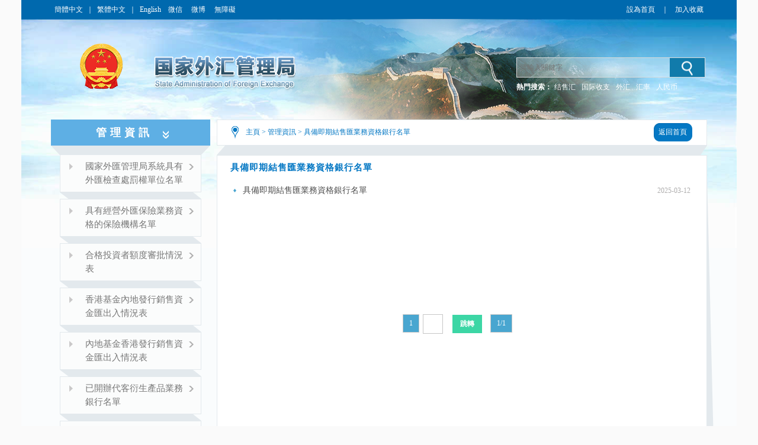

--- FILE ---
content_type: text/html;charset=UTF-8
request_url: http://m.safe.gov.cn/big5/big5/www.safe.gov.cn/safe/jbjqjshywzgyxmd/index.html
body_size: 5289
content:
<!DOCTYPE html ><html xmlns="http://www.w3.org/1999/xhtml"><head> 
  <meta http-equiv="Content-Type" content="text/html; charset=utf-8"> 
  <meta http-equiv="X-UA-Compatible" content="IE=EmulateIE8" />
  <meta name="renderer" content="webkit"> 
  <meta name="SiteName" content="國家外匯管理局門戶網站" >
  <meta name="SiteDomain" content="www.safe.gov.cn" >
  <meta name="SiteIDCode" content="bm74000001" >
  <meta name="ColumnName" content="管理資訊">
  <meta name="ColumnDescription" content="具備即期結售匯業務資格銀行名單">
  <meta name="ColumnKeywords" content="具備即期結售匯業務資格銀行名單">
  <meta name="ColumnType" content="具備即期結售匯業務資格銀行名單">
  <title>具備即期結售匯業務資格銀行名單_國家外匯管理局門戶網站</title>
  <link rel="shortcut icon" type="image/x-icon" href="https://www.safe.gov.cn/safe/templateresource/372b1dfdab204181b9b4f943a8e926a6/images/safe.ico" media="screen" />  
  <link rel="stylesheet" type="text/css" href="https://www.safe.gov.cn/safe/templateresource/372b1dfdab204181b9b4f943a8e926a6/css/basic.css"> 
  <link rel="stylesheet" type="text/css" href="https://www.safe.gov.cn/safe/templateresource/372b1dfdab204181b9b4f943a8e926a6/css/style.css"> 
  <script type="text/javascript" src="https://www.safe.gov.cn/safe/templateresource/372b1dfdab204181b9b4f943a8e926a6/js/jquery1.42.min.js"></script> 
  <script src="https://www.safe.gov.cn/safe/templateresource/372b1dfdab204181b9b4f943a8e926a6/Scripts/swfobject_modified.js" type="text/javascript"></script> 
  <script src="https://www.safe.gov.cn/safe/templateresource/372b1dfdab204181b9b4f943a8e926a6/DatePicker/WdatePicker.js" type="text/javascript"></script>
  <link href="https://www.safe.gov.cn/safe/templateresource/372b1dfdab204181b9b4f943a8e926a6/DatePicker/skin/WdatePicker.css" rel="stylesheet" type="text/css">
   <script type="text/javascript" src="https://www.safe.gov.cn/safe/templateresource/372b1dfdab204181b9b4f943a8e926a6/js/common.js"></script>

<script type="text/javascript">
	$(function() {
		$(".sidebar-menu").has("ul").children("li").children("a").children(
				"i").addClass("fa_jt");
		$(".on").parent("li").parent("ul").parent("li").addClass(
				"treeview active");
	})
</script> 
  <style type="text/css" media="screen">#FlashID {visibility:hidden}</style>
  <style type="text/css" media="screen">#FlashID2 {visibility:hidden}</style>
  
  
  
  <!--[if IE 6]>
<style>
body { behavior: url(https://www.safe.gov.cn/safe/jbjqjshywzgyxmd/csshover.htc); } 
</style>
<script type="text/javascript" src="https://www.safe.gov.cn/safe/jbjqjshywzgyxmd/js/png.js"></script>
<script>
  DD_belatedPNG.fix('#tm_1,.tm_2,.tm_3,.tm_4,.dl,.nav_top,.nav_xia,.search_in,.bg_left,.bg_right,.li_png,.mm,.main-sidebar,.right_list_link,.detail_link,.detail_conbg,.right_list_conbg,.js_btn,.banner_swf,.logo');
</script>
<![endif]-->
 <style type="text/css" media="screen">#FlashID {visibility:hidden}</style><style type="text/css" media="screen">#FlashID2 {visibility:hidden}</style></head> 
 <body> 
  <div class="top">
		<script type="text/javascript" src="https://www.safe.gov.cn/safe/templateresource/372b1dfdab204181b9b4f943a8e926a6/js/banner.js"></script>
		<link rel="stylesheet" type="text/css" href="https://www.safe.gov.cn/aidao.css">
		<div class="top_c">
			<span><a href="https://www.safe.gov.cn/" noconvert>簡體中文</a>｜<a href="https://www.safe.gov.cn/big5/" noconvert>繁體中文</a>｜<a href="https://www.safe.gov.cn/en/" noconvert>English</a></span> <span
				objid="32"> <a id="m" onmouseover="shows()" onmouseout="closed()"> 微信
					<div id="f">
						<div class="btn">
							<img src="https://www.safe.gov.cn/safe/templateresource/372b1dfdab204181b9b4f943a8e926a6/images/weixin.jpg">
						</div>
					</div>
			</a> <a id="m1" onmouseover="show()" onmouseout="clos()"> 微博
					<div id="f1">
						<div class="btn">
							<img src="https://www.safe.gov.cn/safe/templateresource/372b1dfdab204181b9b4f943a8e926a6/images/xlweb.png"
								objid="41">
						</div>
					</div>
			</a> <a href="https://www.safe.gov.cn/wza/" target="_blank" noconvert>無障礙</a> <a basehref="/www/login/loginForm" href="https://www.safe.gov.cn/safe/jbjqjshywzgyxmd/index.html" id="asone" noconvert>用戶登錄</a><!-- placeholder1 --></span>
			<span style="float: right;"><a href="javascript:void(0)" class="swsy noprint" style="float: left;color:#fff;" onClick="SetHome(window.location,document.title)">設為首頁</a><span
				class="sxx noprint" style="float: left;color:#fff;margin:0 5px;">｜</span><a href="javascript:void(0)" class="scc noprint" style="float: left;color:#fff;"
				onclick="AddFavorite(window.location,document.title)">加入收藏</a>
				<!-- placeholder2 -->
			</span>
			<div style="clear: both;"></div>
		</div>
		<img src="https://www.safe.gov.cn/safe/templateresource/372b1dfdab204181b9b4f943a8e926a6/images/bg_blue_02.jpg" class="img" />
	</div> 
  <div class="banner">
		<img src="https://www.safe.gov.cn/safe/templateresource/372b1dfdab204181b9b4f943a8e926a6/images/cloud.png" class="cloud1" alt="">
        <img src="https://www.safe.gov.cn/safe/templateresource/372b1dfdab204181b9b4f943a8e926a6/images/cloud.png" class="cloud2" alt="">
		<div class="banner_swf">
			<!-- <object id="FlashID" classid="clsid:D27CDB6E-AE6D-11cf-96B8-444553540000" style="visibility: inherit;" width="1108" height="217">
				<param name="movie" value="cloud.swf" th:value="@{/templateresource/372b1dfdab204181b9b4f943a8e926a6/cloud.swf}">
				<param name="quality" value="high">
				<param name="wmode" value="transparent">
				<param name="swfversion" value="6.0.35.0">
				<param name="expressinstall" value="Scripts/expressInstall.swf">
				<object type="application/x-shockwave-flash" data="cloud.swf" th:data="@{/templateresource/372b1dfdab204181b9b4f943a8e926a6/cloud.swf}" width="1108"
					height="217">
					<param name="quality" value="high">
					<param name="wmode" value="transparent">
					<param name="swfversion" value="6.0.35.0">
					<param name="expressinstall" value="Scripts/expressInstall.swf" th:value="@{/templateresource/372b1dfdab204181b9b4f943a8e926a6/Scripts/expressInstall.swf}">
				</object>
			</object> -->
		</div>
		<div class="logo">
			<!-- <img src="https://www.safe.gov.cn/safe/jbjqjshywzgyxmd/star.png" class="star" alt="" th:src="@{/templateresource/372b1dfdab204181b9b4f943a8e926a6/images/star.png}"> -->
			
		</div>
		<div class="search noprint">
			<script type="text/javascript">
		      $(function(){
		    	  var siteid="safe";
		    	  $("#siteid").val(siteid);
		      })
	      	</script>
			<div class="search_in">
				<form action="/safe/search/index.html" method="get"
					onsubmit="if(document.getElementById('title').value==''){alert('請輸入檢索內容！');return false;}">
					<input name="q" placeholder="請輸入關鍵字" id="title">
					<input id="siteid" type="hidden" name="siteid" value="" />
					<input type="hidden" name="order" id="order" value="releasetime"/>
					<input class="btn" title="點擊按鈕進行搜索" value="" type="submit">
				</form>
			</div>
			<div class="search_word">
				<span style="color: #fff; font-weight: bold;">熱門搜索：</span> <span class="hot" id="hotword"><!--  <a href="">戰略性決策</a> <a href=""
					objid="90">規範性檔案</a> <a href="">人民幣匯率中間價</a> -->
				</span>
			</div>
		</div>
	</div> 
  <div class="main_m" style="padding-bottom:81px;"> 
   <div class="main"> 
    <div class="list_left"> 
     <div class="list_lefttit"> 
      <span>管理資訊</span> 
     </div> 
     <div class="main-sidebar"> 
      <div class="sidebar" id="bar"> 
       <ul class="sidebar-menu"> 
	        <li class="treeview"> <a href="/big5/big5/www.safe.gov.cn/safe/gjwhgljxtjywhjccfqdwmd/index.html"> <i class="fa_jt"></i> <span wzaignore>國家外匯管理局系統具有外匯檢查處罰權單位名單</span> </a> 
	          
	        </li> 
	         
	         
	         
	         
	         
	         
       </ul> 
       <ul class="sidebar-menu"> 
	        <li class="treeview"> <a href="/big5/big5/www.safe.gov.cn/safe/jyjywhywxkzdbxjyjgmd/index.html"> <i class="fa_jt"></i> <span wzaignore>具有經營外匯保險業務資格的保險機構名單</span> </a> 
	          
	        </li> 
	         
	         
	         
	         
	         
	         
       </ul> 
       <ul class="sidebar-menu"> 
	        <li class="treeview"> <a href="/big5/big5/www.safe.gov.cn/safe/hgzwjgtzzedspqkb/index.html"> <i class="fa_jt"></i> <span wzaignore>合格投資者額度審批情況表</span> </a> 
	          
	        </li> 
	         
	         
	         
	         
	         
	         
       </ul> 
       <ul class="sidebar-menu"> 
	        <li class="treeview"> <a href="/big5/big5/www.safe.gov.cn/safe/xgjjjnfxxszjhcrqkb/index.html"> <i class="fa_jt"></i> <span wzaignore>香港基金內地發行銷售資金匯出入情況表</span> </a> 
	          
	        </li> 
	         
	         
	         
	         
	         
	         
       </ul> 
       <ul class="sidebar-menu"> 
	        <li class="treeview"> <a href="/big5/big5/www.safe.gov.cn/safe/ndjjxgfxxszjhcrqkb/index.html"> <i class="fa_jt"></i> <span wzaignore>內地基金香港發行銷售資金匯出入情況表</span> </a> 
	          
	        </li> 
	         
	         
	         
	         
	         
	         
       </ul> 
       <ul class="sidebar-menu"> 
	        <li class="treeview"> <a href="/big5/big5/www.safe.gov.cn/safe/ykbdkyscpywyhmd/index.html"> <i class="fa_jt"></i> <span wzaignore>已開辦代客衍生產品業務銀行名單</span> </a> 
	          
	        </li> 
	         
	         
	         
	         
	         
	         
       </ul> 
       <ul class="sidebar-menu"> 
	        <li class="treeview"> <a href="/big5/big5/www.safe.gov.cn/safe/yhjwhsczssmd/index.html"> <i class="fa_jt"></i> <span wzaignore>銀行間外匯市場做市商名單</span> </a> 
	          
	        </li> 
	         
	         
	         
	         
	         
	         
       </ul> 
       <ul class="sidebar-menu"> 
	        <li class="treeview"> <a href="/big5/big5/www.safe.gov.cn/safe/gjwhgljzfzxxgg/index.html"> <i class="fa_jt"></i> <span wzaignore>《國家外匯管理局執法證》資訊公告</span> </a> 
	          
	        </li> 
	         
	         
	         
	         
	         
	         
       </ul> 
       <ul class="sidebar-menu"> 
	        <li class="treeview"> <a href="/big5/big5/www.safe.gov.cn/safe/grbwbdhtxjgmd/index.html"> <i class="fa_jt"></i> <span wzaignore>個人本外幣兌換特許業務經營機構名單</span> </a> 
	          
	        </li> 
	         
	         
	         
	         
	         
	         
       </ul> 
       <ul class="sidebar-menu"> 
	        <li class="treeview active"> <a href="/big5/big5/www.safe.gov.cn/safe/jbjqjshywzgyxmd/index.html"> <i class="fa_jt"></i> <span wzaignore>具備即期結售匯業務資格銀行名單</span> </a> 
	          
	        </li> 
	         
	         
	         
	         
	         
	         
       </ul> 
       <ul class="sidebar-menu"> 
	        <li class="treeview"> <a href="/big5/big5/www.safe.gov.cn/safe/kjdywbxcjcjjgmd/index.html"> <i class="fa_jt"></i> <span wzaignore>跨境調運外幣現鈔進出境機構名單</span> </a> 
	          
	        </li> 
	         
	         
	         
	         
	         
	         
       </ul> 
      </div> 
     </div> 
      
     <script src="https://www.safe.gov.cn/safe/templateresource/372b1dfdab204181b9b4f943a8e926a6/js/sidebar-menu.js"></script> 
     <script>
	/* $.sidebarMenu($('.sidebar-menu')); */
	$('#bar').find('li');
</script> 
    </div> 
    <div class="right_list"> 
     <div class="right_list_top"> 
      <div class="dqwz"> 
      <div>
<a href="/big5/big5/www.safe.gov.cn/safe/index.html">主頁</a> >
  <a href="/big5/big5/www.safe.gov.cn/safe/glxx1/index.html">管理資訊</a> >
<a href="/big5/big5/www.safe.gov.cn/safe/jbjqjshywzgyxmd/index.html">具備即期結售匯業務資格銀行名單</a></div>
      </div> 
      <div class="return"> 
       <a href="/big5/big5/www.safe.gov.cn/safe/index.html"><span class="return1"></span><span class="return2" wzaignore>返回首頁</span><span class="return3"></span></a> 
      </div> 
     </div> 
     <div class="right_list_link"></div> 
     <div class="right_list_con"> 
      <div class="list_mtit"> 
       <span>具備即期結售匯業務資格銀行名單</span>
	   
	   <script type="text/javascript">
		$(document).ready(function(){
			$("#gg").click(function(){
				WdatePicker();
				});
			}
		);
		function submit() {
			$("form").submit();
		}
		</script>
		 
	  
      </div> 
      <div class="list_conr"> 
       <ul> 
        <li> 
         <dt > 
          <a href="/big5/big5/www.safe.gov.cn/safe/2022/0516/20953.html" title="具備即期結售匯業務資格銀行名單" target="_blank">具備即期結售匯業務資格銀行名單</a> 
         </dt> 
         <dd>2025-03-12</dd> </li> 
         
         
         
         
         
         
         
         
         
         
         
         
         
         
         
         
         
         
         
         
         
         
         
         
         
         
         
         
         
       </ul> 
       <div class="page"><style>.pages *{font-size:12px;font-family:"Microsoft YaHei"} .pages a:link {text-decoration:none;} .pages a:visited {text-decoration:none;} .pages a:hover {text-decoration:underline;} .pages{padding:10px 15px 5px 0px;text-align:center; clear:both;} .pages a{font-size:12px;display:inline-block;margin:4px 2px;padding:7px 10px;text-align:center;border:1px solid #c6c6c6;color:#484848;} .pages .pagesNum,.pages .pagesOn{color:#fff;background:#49a6d0;} .pages .pagesNum,.pages .pagesnone{text-decoration:none;} .pages .pagesInput,.pages .pagesnone,.pages .pagego{border:0px;padding:7px 10px;margin:0px 2px;color:#484848;} .pages .pagesnone,.pages .pagesInput{padding:7px 0px;} .pages .pagesInput input{width:32px;margin:0px 2px;height:31px;text-align:center; outline:none;border:1px solid #c6c6c6;} .pages .pagego input{width:50px;height:31px;vertical-align:middle;text-align:center;cursor:pointer;background:#3cd6a5;border:none;color:#fff;font-weight:bold; outline:none;} </style><div class="pages"><a class="pagesOn">1</a><a class="pagesInput"><input type="text" id="custompage"></a><a class="pagego"><input type="button" onclick=fy() value="跳轉"/></a><script>function isInteger(obj) {return obj % 1 === 0};function fy() {var url = '/safe/jbjqjshywzgyxmd/index.html';var custompage = document.getElementById('custompage').value;if (isInteger(custompage) && parseInt(custompage) >= 1 && parseInt(custompage) <= 1) {if (url.indexOf('.html') == -1) {url = url + '&columnPage=' + custompage;} else {if (custompage != 1) {url = url.replace(/\.html/g, '_' + custompage + '.html');}}window.location.href = url;}else{alert('需輸入範圍內的正整數(1~1)');}}</script><a class="pagesNum" title="第1頁/共1頁"> 1/1 </a></div></div> 
      </div> 
      <div class="right_list_conbg"></div> 
      <div style="clear:both;"></div> 
     </div> 
    </div> 
    <div style="clear:both;"></div> 
   </div> 
  </div> 
  <div class="foot">
		<p>
			<a href="/big5/big5/www.safe.gov.cn/safe/lxwm/index.html" target="_blank">聯繫我們</a> | <a href="/big5/big5/www.safe.gov.cn/safe/flsm/index.html" target="_blank">法律聲明</a> | <a href="/big5/big5/www.safe.gov.cn/safe/wzdt/index.html">網站地圖</a> | <a href="javascript:void(0)" class="swsy" onClick="SetHome(window.location,document.title)">設為首頁</a>
			| <a href="javascript:void(0)" class="scc" onclick="AddFavorite(window.location,document.title)">加入收藏</a>
			<!-- console -->
		</p>
		<p>國家外匯管理局主辦 著作權所有 授權轉載 最佳解析度:1280*768</p>
		<p>網站標識碼bm74000001   <a target="_blank" href="http://beian.miit.gov.cn">京ICP備06017241號</a>   <img src="https://www.safe.gov.cn/safe/templateresource/372b1dfdab204181b9b4f943a8e926a6/images/guohui.png"><a href="https://beian.mps.gov.cn/#/query/webSearch?code=11040102700061" rel="noreferrer" target="_blank">京公網安備11040102700061</a></p>
		<p style="vertical-align: middle; height: 73px;">
			<a href="http://bszs.conac.cn/sitename?method=show&id=0726C5D78EF743C3E053012819AC29BA" target="_blank"><img src="https://www.safe.gov.cn/safe/templateresource/372b1dfdab204181b9b4f943a8e926a6/images/foot_13.jpg" style="vertical-align: middle;"
				objid="1131"></a><a
				href="https://zfwzgl.www.gov.cn/exposure/jiucuo.html?site_code=bm74000001&url=http%3A%2F%2Fwww.safe.gov.cn%2F" target="_blank"><img
				src="/safe/templateresource/372b1dfdab204181b9b4f943a8e926a6/images/foot_16.jpg" style="vertical-align: middle;"></a>
		</p>
		<script>
/*<![CDATA[*/  
	var CONSTSITEID = "safe";
	var COLUMNID = "jbjqjshywzgyxmd";
	var TID = "";
	var TYPE="list";
	var RELEASENAME= "";
	var RELEASEID= "";
	var TITLE= "";
	var RELEASETIME= "";
	var CATEGORYID= "";
/*]]>*/
</script>
		<SCRIPT type=text/javascript>
			var _maq = _maq || [];
			_maq.push([ '_setAccount', 'whj' ]);
			var __type = '3';
			__type = (TYPE == 'list' ? '2' : __type);
			__type = (TYPE == 'index' ? '1' : __type);
			_maq.push([ 'type', __type ]);
			_maq.push([ 'site', CONSTSITEID ]);
			_maq.push([ 'catalog', CONSTSITEID ]);
			_maq.push([ 'info', TID ]);
			_maq.push([ 'editor', RELEASEID ]);
			_maq.push([ 'pubtime', RELEASETIME ]);
			(function() {
				var ma = document.createElement('script');
				ma.type = 'text/javascript';
				ma.async = true;
				ma.src = '/stat/s.js';
				var s = document.getElementsByTagName('script')[0];
				s.parentNode.insertBefore(ma, s);
			})();
			
		if (JudgeBrowser() == "IE55" || JudgeBrowser() == "IE6" ) {
			 location.href="/big5/big5/www.safe.gov.cn/safe/jc/index.html";	
		}
		var flash;
		try {
			flash = new ActiveXObject("ShockwaveFlash.ShockwaveFlash");
		} catch (e) {
			flash = "undefined";
		}
		if ((JudgeBrowser() == "IE55" || JudgeBrowser() == "IE6" || JudgeBrowser() == "IE7" || JudgeBrowser() == "IE8")) {
			$(".cloud1").attr("style","display:none");	
			$(".cloud2").attr("style","display:none");
			
		}
		if ((JudgeBrowser() == "IE55" || JudgeBrowser() == "IE6" || JudgeBrowser() == "IE7" || JudgeBrowser() == "IE8") && flash == "undefined") {
			$(".cloud1").attr("style","display:none");	
			$(".cloud2").attr("style","display:none");
			$(".logo").attr("style","background: url(https://www.safe.gov.cn/safe/templateresource/372b1dfdab204181b9b4f943a8e926a6/images/logo_06_small_ie.png) no-repeat left center");
			
		}
		if (JudgeBrowser() == "IE9") {
			$(".cloud1").attr("style","display:none");	
			$(".cloud2").attr("style","display:none");
		}
		</SCRIPT>
		<!-- <script type="text/javascript" th:src="${tongjiURL}"></script> -->
	</div> 
  <script type="text/javascript">
swfobject.registerObject("FlashID");
swfobject.registerObject("FlashID2");
$(function(){
	wrapListSplitLines();
});
</script> 
</body></html>


--- FILE ---
content_type: text/css
request_url: https://www.safe.gov.cn/safe/templateresource/372b1dfdab204181b9b4f943a8e926a6/css/style.css
body_size: 16491
content:
@charset "utf-8";
/* CSS Document */

html{width:100%;margin:0 auto;background: #fafafa;}
body{width:1208px; background:url(../images/bg_blue_02.jpg) no-repeat center 32px; background-color:#fafcfd; background-size:100% auto; margin:0 auto; padding:0;font-family:"Microsoft YaHei";z-index:1;}
body .img{width: 100%;z-index: -1; margin:0; position:relative; left:0;top:0;display: none}
a{ text-decoration:none;}

body{position: relative;}
#control{display:none;}
.anilogo{position: absolute; left:45px; top:66px; z-index: 99;}
/* ####首页样式#### */
.top{width:100%;height:32px;padding:0;margin:0 auto;background:#0069ae;}
.top_c{width:1108px;height:32px;padding:0;margin:0 auto;line-height:32px;font-size:12px;font-family:"Microsoft YaHei";color:#fff;}
.top_c span{float:left;}
.top_c span a.swsy{float:left;}
.top_c span a.scc{float:left;}
.top_c span a{padding:0 6px;color:#fff; text-decoration:none; position:relative;}

#f{ display:none;padding:0;margin:0; text-align:center;background:url(../images/wx_btn_03.jpg) no-repeat top center; position:absolute;top:20px;left:-37px; z-index:20;}
#f .btn{padding:0;margin:0;margin-top:5px;}
#f .btn img{padding:9px;margin:0;width:93px;height:93px;background:#fff;}

#f1{ display:none;padding:0;margin:0; text-align:center;background:url(../images/wx_btn_03.jpg) no-repeat top center; position:absolute;top:20px;left:-37px; z-index:20;}
#f1 .btn{padding:0;margin:0;margin-top:5px;}
#f1 .btn img{padding:9px;margin:0;width:93px;height:93px;background:#fff;}



.banner{width:1108px;height:170px;padding:0;margin:0 auto; overflow:hidden; position:relative;}
.banner_swf{height:170px;padding:0; position: relative; z-index: 0;margin:0;width:100%; background:url(../images/banner_bg_03.png) no-repeat 340px -10px;}
.banner_swf object1{float:right;}
.logo{width:459px;height:87px;padding:6px 0 0 2px;margin:0; position:absolute; z-index:2; left:0;top:35px;background:url(../images/logo_06.png) no-repeat left center;}
.search{width:317px;height:69px;padding:0;margin:0; position:absolute; z-index:2; right:5px;top:65px;}
.search_in{width:317px;height:32px;padding:0;margin:0;border:#dbdbdb 1px solid;background:url(../images/sezrch_bgop_03.png) repeat-x left top;position: relative;z-index: 99;}
.search_in input{width:247px;height:22px;line-height:27px;padding:5px 5px;margin:0;border:none;outline:none;background:none;position: absolute;left: 0;top:0;z-index: 9999;}
.search_in input.btn{width:59px;height:32px;padding:0;margin:0;border:none;outline:none;position:relative;z-index:999; float:right;background:url(../images/top_search_03.jpg) no-repeat left center; cursor:pointer;}
.search_word{width:340px;height:30px;line-height:30px;padding:0;margin:0;}
.search_word span{height:30px;line-height:30px;margin:0;font-size:12px;font-family:"Microsoft YaHei";color:#e20808;font-weight:bold;}
.search_word a{height:30px;line-height:30px;padding:0 15p 0 0;margin:0;color:#fff;font-size:12px;font-family:"Microsoft YaHei"; font-weight:normal; text-decoration:none;}
/* css3动画样式*/
.banner{}
.banner .cloud1{  animation: myfirst 140s linear -50s infinite; height:100px; position: absolute;top:50px; z-index: 1; opacity: .3;}
.banner .cloud2{  animation: myfirst 70s linear -30s infinite; height:100px; position: absolute;top:50px; z-index: 2; opacity: .3;}
.banner .cloud3{  animation: myfirst 100s linear 2s infinite; height:150px; position: absolute;top:60px; z-index: 3; opacity: .3;}

@keyframes myfirst { 
    0% {left:1200px;} 
    100% {left:-1200px;} 
}
@keyframes spin{
	0%{ opacity: 0;}
	5%{ opacity: 1;}
	6%{opacity: 0;}
	15%{ opacity: 1;}
	16%{ opacity: 0;}
	20%{ opacity: 1;}
	50%{ opacity: 0;}
	75%{ opacity: 1;}
	100%{transform: rotate(1turn); opacity: 1;}
}
.logo .star{
    position: absolute; left:35px; top:-10px;
    width: 40px;
    height:40px;
	animation:spin 8s infinite linear;
	transform-origin: 50% 55px;
}
/* 热词样式*/
.hot a {padding-right: 10px; color: #fff }

.main_m{width:100%;min-height:300px;padding:0 0 51px 0;margin:0 auto;background-image:url(../images/bottom_bg_02.jpg);background-repeat:no-repeat;background-position:bottom left;background-size:100% auto;}
.main{width:1108px;height:auto;padding:0;margin:0 auto;}
.nav{width:274px;height:325px;padding:0;margin:0; float:left;}

.nav_jgzn1{width:780px;height:300px;padding:0 27px 0 26px;margin:0;overflow:hidden;}
	.jgzn_jld{width:100%;height:45px;padding:5px 0 0 0;margin:0;line-height:30px;font-size:16px;font-weight:bold;color:#016aae; letter-spacing:2px;border-bottom:#016aae 1px solid;font-family:"Microsoft YaHei";}
	.jgzn_jld span{background:url(../images/fzjg_03.jpg) no-repeat center bottom;height:45px; display:inline-block;}
	.jgzn_jld span a{font-weight:bold;color:#016aae; text-decoration:none;}	
	.jgzn_jld_cn{width:100%;background:#f9f9f9;height:auto;}
	.jgzn_jld_cn ul{padding:0 33px;}
	.jgzn_jld_cn ul li{width:100%;height:64px;line-height:64px;font-size:15px;font-family:"Microsoft YaHei";color:#555454; float:left;}
	.jgzn_jld_cn ul li dt{width:70px; float:left; white-space:nowrap;padding-right:15px; overflow:hidden;}
	.jgzn_jld_cn ul li dd{width:auto; float:left;padding:0 15px;}
	.jgzn_jld_cn ul li dd a{color:#555454;}
	.jgzn_jld_cn ul li.line{width:100%;height:1px;border-top:#c9c9c9 1px dashed;}	
	.jgzn_jld_fz{width:100%;height:79px;padding:0;margin:25px 0 0 0;}
	.jgzn_jld_fz ul{width:100%;}	
	.jgzn_jld_fz ul li{width:191px;line-height:45px;background:#f9f9f9; text-align:center;color:#016aae;font-size:16px;font-weight:bold; float:left;margin-right:5px; display:inline;padding:17px 0;}	
	.jgzn_jld_fz ul li a{width:191px;height:45px;color:#016aae;display:block;}	

	.jgzn_jld_fz ul li img{padding-right:20px; vertical-align:top;}	
	.jgzn_jld_fz ul li span b{height:45px;line-height:45px; display:inline-block;}	

	#nav{ position:relative; z-index:20; width:100%;position:relative;}
	#nav .mainCate{  padding:0; zoom:1;height:61px;width:272px;margin-top:2px; background:url(../images/nav_btn_06.jpg) no-repeat right center #016aae;border:#016aae 1px solid;float:left;}
	#nav .mainCate:hover{ background:url(../images/nav_on_btn_03.jpg) no-repeat right center #fff;border-right:#fff 1px solid;border-left:#016aae 1px solid;border-top:#016aae 1px solid;border-bottom:#016aae 1px solid;}
	#nav h3{width:202px; height:61px;padding-left:72px; line-height: 61px; font-size: 18px;font-family:"Microsoft YaHei";color:#fff; font-weight:bold; overflow:hidden;float:left;}
	#nav h3 a{color:#fff; text-decoration:none; font-weight:bold;}
	#nav h3 a:hover{color:#0069ae;font-weight:bold;}
	#nav h3:hover a{color:#0069ae;font-weight:bold;}
	#nav .subCate{ display:none;/*Ĭ������*/  background:#fff; position:absolute; left:273px;  width:833px;height:301px;border-top:#0069ae 1px solid;border-right:#0069ae 1px solid;border-bottom:#0069ae 1px solid;  padding:10px 0;top:2px;*top:2px;}
	.nav_jgzn{width:780px;height:300px;padding:0 27px 0 26px;margin:0;background:url(../images/jgzn_bg_x_03.jpg) no-repeat left top; overflow:hidden;}
	.nav_jgzn ul{width:100%;height:300px;padding:0;margin:0;}
	.nav_jgzn ul li{width:100%;height:48px;padding:0;margin:5px 0 10px 0;background:url(../images/jgzn_bg_03.png) repeat; text-align:center; position:relative; overflow:hidden;}
	.nav_jgzn ul li a{ display:block; text-align:center;width:100%;}
	.nav_jgzn ul li a img{ margin-top:5px;}
	.nav_jgzn ul li .bg_left{width:110px;height:48px; position:absolute;padding:0;margin:0;background:url(../images/jgzn_bg_01.png) no-repeat left center;top:0; left:0;}
	.nav_jgzn ul li .bg_right{width:110px;height:48px; position:absolute;padding:0;margin:0;background:url(../images/jgzn_bg_05.png) no-repeat left center;top:0; right:0;}
	#nav .on{color:#0069ae;}
	#nav .on h3 a{ color:#0069ae;}
	#nav .on .subCate{ display:block !important; }
	#nav li .nav_01{background:url(../images/nav_1_03.jpg) no-repeat 25px center;}
	#nav li .nav_01:hover{background:url(../images/nav_white_03.jpg) no-repeat 25px center;color:#0069ae;font-weight:bold;}
	#nav li.on h3.nav_01{background:url(../images/nav_white_03.jpg) no-repeat 25px center;color:#0069ae;font-weight:bold;}
	#nav li.on h3.nav_01:hover{background:url(../images/nav_white_03.jpg) no-repeat 25px center;color:#0069ae;font-weight:bold;}

	#nav li .nav_02{background:url(../images/nav_2_03.jpg) no-repeat 25px center;}
	#nav li .nav_02:hover{background:url(../images/nav_white_06.jpg) no-repeat 25px center;color:#0069ae;font-weight:bold;}
	#nav li.on h3.nav_02{background:url(../images/nav_white_06.jpg) no-repeat 25px center;color:#0069ae;font-weight:bold;}
	#nav li.on h3.nav_02:hover{background:url(../images/nav_white_06.jpg) no-repeat 25px center;color:#0069ae;font-weight:bold;}
	
	#nav li .nav_03{background:url(../images/nav_3_03.jpg) no-repeat 25px center;}
	#nav li .nav_03:hover{background:url(../images/nav_white_08.jpg) no-repeat 25px center;color:#0069ae;font-weight:bold;}
	#nav li.on h3.nav_03{background:url(../images/nav_white_08.jpg) no-repeat 25px center;color:#0069ae;font-weight:bold;}
	#nav li.on h3.nav_03:hover{background:url(../images/nav_white_08.jpg) no-repeat 25px center;color:#0069ae;font-weight:bold;}
	
	#nav li .nav_04{background:url(../images/nav_4_03.jpg) no-repeat 25px center;}
	#nav li .nav_04:hover{background:url(../images/nav_white_10.jpg) no-repeat 25px center;color:#0069ae;font-weight:bold;}
	#nav li.on h3.nav_04{background:url(../images/nav_white_10.jpg) no-repeat 25px center;color:#0069ae;font-weight:bold;}
	#nav li.on h3.nav_04:hover{background:url(../images/nav_white_10.jpg) no-repeat 25px center;color:#0069ae;font-weight:bold;}
	
	#nav li .nav_05{background:url(../images/fj_03.jpg) no-repeat 25px center;}
	#nav li .nav_05:hover{background:url(../images/fj_blue_03.jpg) no-repeat 25px center;color:#0069ae;font-weight:bold;}
	#nav li.on h3.nav_05{background:url(../images/fj_blue_03.jpg) no-repeat 25px center;color:#0069ae;font-weight:bold;}
	#nav li.on h3.nav_05:hover{background:url(../images/fj_blue_03.jpg) no-repeat 25px center;color:#0069ae;font-weight:bold;}



/* 导航样式 */
	.nav_whxw{width:780px;height:300px;padding:0 27px 0 26px;margin:0; overflow:hidden;}
	.nav_whxw h4{width:100%;padding:8px 0 5px 0;margin:0;font-size:18px;color:#0069ae;font-family:"Microsoft YaHei";font-weight:bold; text-align:center;line-height:30px;}
	.nav_whxw h4 a{color:#0069ae; text-decoration:none;}
	.nav_whxw p{width:100%;padding:5px 0 20px 0;margin:0;font-size:13px;color:#8a8989;font-family:"Microsoft YaHei";font-weight:normal; text-align:left;line-height:24px; text-indent:2em;}
	.nav_whxw p a{font-weight:normal;color:#8a8989;text-decoration:none;}
	.nav_whxw p a:hover{font-weight:normal;text-decoration:underline;}
    .notice { width: 100%;overflow: hidden; }
	.notice .tab-hd { min-height: 29px; border-bottom:#c70707 1px solid;color: #0069ae; font-family:"Microsoft YaHei";font-size:14px;font-weight:bold;width:100%;}
	.notice .tab-hd ul {padding:0;margin:0; display:table;}
	.notice .tab-hd li{  min-height: 29px; line-height: 21px;padding:4px 0;border-right:20px #fff solid; display:table-cell; text-align:center; vertical-align:middle;*float:left;_width:auto;_float:left; white-space:nowrap;}
	.notice .tab-hd li:hover{ background:url(../images/red_btn_03.jpg) no-repeat bottom center;}
	.notice .tab-hd li a{ display:block; padding:0; color: #0069ae; text-decoration:none; }
	.notice .tab-hd li a:hover{ color:#c70707; }
	.notice .tab-hd li.on{color:#c70707; background:url(../images/red_btn_03.jpg) no-repeat bottom center;   }
	.notice .tab-hd li.on a{color:#c70707;}
	.notice .tab-bd {padding:5px 15px 7px 8px;  }
	.notice .tab-bd ul{ overflow:hidden; zoom:1; }
	.notice .tab-bd li { height: 29px; line-height: 29px; padding: 0 0 0 20px; overflow: hidden; width:737px; float: left;font-size:13px;font-family:"Microsoft YaHei";color:#4e4e4e;  background:url(../images/btn_15.jpg) no-repeat left 14px;}
	.notice .tab-bd li dt{ height: 30px; line-height: 30px; padding:0;  width:637px; float: left; }
	.notice .tab-bd li dt a{ color:#4e4e4e; text-decoration:none; }
	.notice .tab-bd li dt a:hover{ color:#c00; }
	.notice .tab-bd li dd{ height: 30px; line-height: 30px; padding:0;float:right; }

/* 政策法规 */
	.nav_zcfg{width:780px;height:300px;padding:0 27px 0 26px;margin:0; overflow:hidden;}
	.nav_zcfg .tab-hd {border-bottom:#c70707 1px solid;color: #0069ae; font-family:"Microsoft YaHei";font-size:14px;font-weight:bold;*float:left;*width:100%;}
	.nav_zcfg .tab-hd ul {padding:0;margin:10px 0 0 0; display:table;*float:left;*width:100%;}
	.nav_zcfg .tab-hd li{height:45px;padding-bottom:15px;line-height: 20px;border-right:40px #fff solid;max-width:75px; text-align:center; vertical-align:middle; display:table-cell;cursor:pointer;*float:left;_width:74px;_border-right:25px #fff solid;}
	
	.nav_zcfg .tab-hd li:hover{ background:url(../images/red_btn_03.jpg) no-repeat bottom center;}
	.nav_zcfg .tab-hd li a{ height:45px; display:block;color: #0069ae; text-decoration:none;vertical-align:middle; display:table-cell; }
	.nav_zcfg .tab-hd li a:hover{color:#c70707;}
	.nav_zcfg .tab-hd li.on{color:#c70707; background:url(../images/red_btn_03.jpg) no-repeat bottom center; vertical-align:middle; display:table-cell;cursor:pointer;  }
	.nav_zcfg .tab-hd li.on a{color:#c70707;}
	.nav_zcfg .tab-bd {width:100%; *float:left;_float:left; }
	.nav_zcfg .tab-bd ul{ overflow:hidden; zoom:1;padding:7px 15px 7px 8px; }
	.nav_zcfg .tab-bd li { height: 32px; line-height: 32px; padding: 0 0 0 20px; overflow: hidden; width:737px; float: left;font-size:13px;font-family:"Microsoft YaHei";color:#4e4e4e;  background:url(../images/btn_15.jpg) no-repeat left  14px;}
	.nav_zcfg .tab-bd li dt{ height: 32px; line-height: 32px; padding:0;  width:637px; float: left;_width:80%; }
	.nav_zcfg .tab-bd li dt a{ color:#4e4e4e; text-decoration:none; }
	.nav_zcfg .tab-bd li dt a:hover{ color:#c00; }
	.nav_zcfg .tab-bd li dd{ height: 32px; line-height: 32px; padding:0;float:right;_width:15%;}



/* 统计数据 */
    .tjsj_pic{width:780px;margin:0 27px 0 26px;_display:inline;}
    .nav_tjsj {width:780px;height:200px;padding:0 27px 0 26px;margin:0; overflow:hidden;}
	.nav_tjsj .tab-hd {min-height:29px; border-bottom:#c70707 1px solid;color: #0069ae; font-family:"Microsoft YaHei";font-size:14px;font-weight:bold;margin:0;width:100%;}
	.nav_tjsj .tab-hd ul {padding:0;margin:0; display:table; }
	.nav_tjsj .tab-hd li{ float: left;min-height:29px;line-height: 20px;margin-right:20px;padding:4.5px 0; display:table-cell;text-align:center; vertical-align:middle;*float:left;}
	.nav_tjsj .tab-hd li:hover{  background:url(../images/red_btn_03.jpg) no-repeat bottom center;}
	.nav_tjsj .tab-hd li a{ display:block; padding:0; color: #0069ae; text-decoration:none; }
	.nav_tjsj .tab-hd li a:hover{color:#c70707;}
	.nav_tjsj .tab-hd li.on a{display:block;padding:0;color:#c70707;}
	.nav_tjsj .tab-hd li.on{display:block;color:#c70707;  background:url(../images/red_btn_03.jpg) no-repeat bottom center;padding:4.5px 0;}
	.nav_tjsj .tab-hd li.on a{display:block;padding:0;color:#c70707;}
	.nav_tjsj .tab-bd {padding:7px 15px 7px 8px;  }
	.nav_tjsj .tab-bd ul{ overflow:hidden; zoom:1;padding:0; }
	.nav_tjsj .tab-bd li { height: 30px; line-height: 30px; padding: 0 0 0 20px; overflow: hidden; width:737px; float: left;font-size:13px;font-family:"Microsoft YaHei";color:#4e4e4e;  background:url(../images/btn_15.jpg) no-repeat left 14px;}
	.nav_tjsj .tab-bd li dt{ height: 30px; line-height: 30px; padding:0;  width:637px; float: left; }
	.nav_tjsj .tab-bd li dt a{ color:#4e4e4e; text-decoration:none; }
	.nav_tjsj .tab-bd li dt a:hover{ color:#c00; }
	.nav_tjsj .tab-bd li dd{ height: 30px; line-height: 30px; padding:0;float:right; }

	.nav_tjsj .tab-bd .tab-pal .tjsjl{ zoom:1;padding:10px 0 0 0;/*-ms-writing-mode: tb-lr;
        -webkit-writing-mode: vertical-lr;
        writing-mode: vertical-lr; */}
	.nav_tjsj .tab-bd .tab-pal .tjsjl li{ height:26px;line-height: 15px; padding: 0 15px 10px 16px; width:157px; float: left;font-size:13px;font-family:"Microsoft YaHei";color:#4e4e4e;  background:url(../images/right_btn_07.jpg) no-repeat left 3px; white-space:normal;word-break:break-all; display:inline-block;/*-ms-writing-mode: lr-tb;
        -webkit-writing-mode: horizontal-tb;
        writing-mode: horizontal-tb;*/}
	.nav_tjsj .tab-bd .tab-pal .tjsjl li a{ text-decoration:none;color:#4e4e4e;}
	.nav_tjsj .tab-bd .tab-pal .tjsjl li a:hover{ text-decoration:none;color:#c00;}

/* 出版社 */
    .nav_cbw {width:780px;height:300px;padding:0 27px 0 26px;margin:0; overflow:hidden;}
	.nav_cbw .tab-hd {min-height:40px; border-bottom:#c70707 1px solid;color: #0069ae; font-family:"Microsoft YaHei";font-size:14px;font-weight:bold;}
	.nav_cbw .tab-hd ul {padding:0;margin:0; display:table;_width:100%; }
	.nav_cbw .tab-hd li{ min-height:20px;line-height: 20px;border-right:20px #fff solid;padding:10px 0;display:table-cell; text-align:center; vertical-align:middle;*float:left;}
	.nav_cbw .tab-hd li:hover{ background:url(../images/red_btn_03.jpg) no-repeat bottom center;  }
	.nav_cbw .tab-hd li a{ display:block; padding:0; color: #0069ae; text-decoration:none; }
	.nav_cbw .tab-hd li a:hover{ color:#c70707;  }
	.nav_cbw .tab-hd li.on a{display:block;padding:0;color:#c70707;    }
	.nav_cbw .tab-hd li.on{display:block;padding:10px 0;color:#c70707; background:url(../images/red_btn_03.jpg) no-repeat bottom center;   }
	.nav_cbw .tab-bd {padding:7px 15px 7px 8px;  }
	.nav_cbw .tab-bd ul{ overflow:hidden; zoom:1; }
	.nav_cbw .tab-bd li { height: 32px; line-height: 32px; padding: 0 0 0 20px; overflow: hidden; width:737px; float: left;font-size:13px;font-family:"Microsoft YaHei";color:#4e4e4e;  background:url(../images/btn_15.jpg) no-repeat left 14px;}
	.nav_cbw .tab-bd li dt{ height: 32px; line-height: 32px; padding:0;  width:637px; float: left; }
	.nav_cbw .tab-bd li dt a{ color:#4e4e4e; text-decoration:none; }
	.nav_cbw .tab-bd li dt a:hover{ color:#c00; }
	.nav_cbw .tab-bd li dd{ height: 32px; line-height: 32px; padding:0;float:right; }

.news_pic{width:823px;height:319px;border:#e1ebf1 2px solid;padding:0;margin:2px 0 0 0; float:right;}

/* 特别提示 */
.prompt{width:1108px;margin:9px auto 0 auto;padding:0;height:45px;background:#e1edf5; z-index:2; overflow:hidden;float: left;}
.prompt span{width:77px;height:45px;line-height:45px;padding:0 0 0 40px;margin:0;float:left;background:url(../images/horn_07.jpg) no-repeat 12px center;color:#535353;font-size:14px;font-family:"Microsoft YaHei";font-weight:bolder;}
.prompt_l{width:292px;height:45px;line-height:45px;padding:0 0 0 6px;margin:0;color:#535353;font-size:14px;font-family:"Microsoft YaHei"; float:left;}
		.txtScroll-top{ width:100%;  overflow:hidden; position:relative; }
		.txtScroll-top .bd{ padding:0;  }
		.txtScroll-top .infoList li{ height:45px; line-height:45px;width:100%; float:left;  }
		.txtScroll-top .infoList li a{color:#535353; float:left; }
		.txtScroll-top .infoList li i{width:11px;height:45px;margin-left:7px;background:url(../images/top_btn_03.jpg) no-repeat left center; float:left;}
.txtScroll-top .infoList li span{ display:none;}
.prompt_r{width:683px;height:45px;line-height:45px;padding:0;margin:0;color:#4e4e4e;font-size:14px;font-family:"Microsoft YaHei"; float:right;}
		.txtMarquee-left{ width:550px;  position:relative;overflow:hidden; }
		.txtMarquee-left .bd{ padding:0; }
		.txtMarquee-left .bd .tempWrap{ width:550px !important;height:57px; overflow:hidden;}
		.txtMarquee-left .bd ul{ overflow:hidden; zoom:1; }
		.txtMarquee-left .bd ul li{ margin-left:120px;  float:left; height:45px; line-height:45px;  text-align:left;_display:inline; width:auto !important; _white-space:nowrap;}
		.txtMarquee-left .bd ul li a{color:#4e4e4e;}
		
.prompt2{width:1108px;margin:9px auto 0 auto;padding:0;height:45px;background:#e1edf5;display:none;}
		
.content{width:1108px;padding:0 0 51px 0;margin:0 auto;}		
/* 外汇时政新闻 */
.whsz{width:397px;height:312px;padding:0 17px 0 0;margin:30px 0 0 0;float:left; overflow:hidden;border-right:#d2d2d2 1px solid;}
	.whsz .tab-hd {height:40px;color: #0069ae; font-family:"Microsoft YaHei";font-size:15px;font-weight:bold;_width:100%;}
	.whsz .tab-hd ul {padding:0;margin:0; }
	.whsz .tab-hd li{ float: left;height:40px;line-height:36px;margin:0;padding:0;_width:64px;white-space:nowrap;}
	.whsz .tab-hd li a{ display:block;padding:0 16px;height:36px; color: #808080; text-decoration:none; }
	.whsz .tab-hd li a:hover{ background:#1575be;display:block;padding:0 16px;height:36px; color: #fff; }
	.whsz .tab-hd li:hover{ background:url(../images/triangle_11.jpg) no-repeat bottom center;}
	.whsz .tab-hd li.on{ background:url(../images/triangle_11.jpg) no-repeat bottom center;}
	.whsz .tab-hd li.on a{ background:#1575be;display:block;padding:0 16px;height:36px; color: #fff; }
	.whsz .tab-bd {padding:12px 0 0 6px;  }
	.whsz .tab-bd ul{ overflow:hidden; zoom:1; }
	.whsz .tab-bd ul li { height:33px; line-height: 33px; padding: 0 0 0 14px; overflow: hidden; width:391px; float: left;font-size:13px;font-family:"Microsoft YaHei";color:#4e4e4e;  background:url(../images/btn_18.jpg) no-repeat 0 16px;}
	.whsz .tab-bd ul li a{ color:#666666; text-decoration:none; }
	.whsz .tab-bd ul li a:hover{ color:#c00; }
	.whsz .tab-bd .whxw_1{width:391px;height:119px; padding:5px 0 7px 0;margin:0; overflow:hidden;border-bottom:#ededed 1px dashed;float:left;}
	.whsz .tab-bd .whxw_1 ul{width:391px;/* height:146px; */padding:0;margin:0;float:left;}
	.whsz .tab-bd .whxw_1 ul li{width:377px;/* height:146px; */ padding: 0 0 0 14px;margin:0;background:url(../images/btn_15.jpg) no-repeat left 11px; display:table;float:left;}
	.whsz .tab-bd .whxw_1 ul li dt{width:377px;line-height:22px;padding:0 0 6px 0;margin:0;color:#c6281b;font-size:14px;font-family:"Microsoft YaHei";font-weight:bold; display:table-header-group;}
	.whsz .tab-bd .whxw_1 ul li dt a{color:#c6281b;font-weight:bold;}
	.whsz .tab-bd .whxw_1 ul li dd{width:377px;line-height:23px;padding:0;margin:0;color:#878787;font-size:12px;font-family:"Microsoft YaHei";font-weight:normal; text-indent:2em;}
	.whsz .tab-bd .whxw_1 ul li dd{width:377px;line-height:23px;padding:4px 0 0 0;margin:0;color:#878787;font-size:12px;font-family:"Microsoft YaHei";font-weight:normal; text-indent:2em; display:table-cell; vertical-align:middle;float:left;}
	.whsz .tab-bd .whxw_1 ul li dd img{width:116px;height:93px;float:left;padding-right:10px; display:table-cell;}
	.whsz .tab-bd .whxw_1 ul li dd .js{height:93px;display:table; vertical-align:top; position:relative;overflow:hidden;}
	.w_sl{width:50px;color:#878787;font-size:12px;font-family:"Microsoft YaHei";font-weight:normal;line-height:23px; position:absolute;right:0; top:69px;background:#fafcfd;padding-right:0; text-indent:0;}
	
	.whsz .tab-bd ul.whxw2{ overflow:hidden; zoom:1;float:left;}
	.whsz .tab-bd .whxw2 li { height:33px; line-height:33px; padding: 0 0 0 14px; overflow: hidden; width:381px; float: left;font-size:13px;font-family:"Microsoft YaHei";color:#666666;  background:url(../images/btn_18.jpg) no-repeat 0 16px;}
	.whsz .tab-bd .whxw2 li a{ color:#666666; text-decoration:none; }
	.whsz .tab-bd .whxw2 li a:hover{ color:#c00; }
	.whsz .tab-bd ul.whxw2{ overflow:hidden; zoom:1;float:left;}
	.whsz .tab-bd .whxw2 li { height:33px; line-height:33px; padding: 0 0 0 14px; overflow: hidden; width:381px; float: left;font-size:13px;font-family:"Microsoft YaHei";color:#666666;  background:url(../images/btn_18.jpg) no-repeat 0 16px;}
	.whsz .tab-bd .whxw2 li a{ color:#666666; text-decoration:none; }
	.whsz .tab-bd .whxw2 li a:hover{ color:#c00; }
	.whsz .tab-bd .whxw2 li dt{ height: 33px; line-height: 33px; padding:0;  width:290px; float: left;text-overflow:ellipsis;overflow:hidden;}
	.whsz .tab-bd .whxw2 li dt a{ color:#4e4e4e; text-decoration:none; }
	.whsz .tab-bd .whxw2 li dt a:hover{ color:#c00; }
	.whsz .tab-bd .whxw2 li dd{ height: 33px; line-height: 33px; padding:0;float:right;color:#818181; }
	

/* �ĸ���Ŀtabģ����ʽ */
.z_g_t_j{width:683px;height:312px;padding:0;margin:30px 0 0 0;float:right; overflow:hidden;}
	.z_g_t_j .tab-hd {height:40px;color: #0069ae; font-family:"Microsoft YaHei";font-size:15px;font-weight:bold;width:100%;}
	.z_g_t_j .tab-hd ul {padding:0;margin:0; }
	.z_g_t_j .tab-hd li{ float: left;height:40px;line-height:36px;margin:0;padding:0;_width:64px;white-space:nowrap;}
	.z_g_t_j .tab-hd li a{ display:block;padding:0 16px;height:36px; color: #808080; text-decoration:none; }
	.z_g_t_j .tab-hd li a:hover{ background:#1575be;display:block;padding:0 16px;height:36px; color: #fff; }
	.z_g_t_j .tab-hd li:hover{ background:url(../images/triangle_11.jpg) no-repeat bottom center;}
	.z_g_t_j .tab-hd li.on{ background:url(../images/triangle_11.jpg) no-repeat bottom center;}
	.z_g_t_j .tab-hd li.on a{ background:#1575be;display:block;padding:0 16px;height:36px; color: #fff; }
	.z_g_t_j .tab-bd {padding:12px 0 0 6px;  }
	.z_g_t_j .tab-bd ul{ overflow:hidden; zoom:1; }
	.z_g_t_j .tab-bd ul li { height:33px; line-height: 33px; padding: 0 0 0 14px; overflow: hidden; width:663px; float: left;font-size:13px;font-family:"Microsoft YaHei";color:#666;  background:url(../images/btn_18.jpg) no-repeat 0 16px;}
	.z_g_t_j .tab-bd ul li dt{ height: 33px; line-height: 33px; padding:0;  width:531px; float: left; }
	.z_g_t_j .tab-bd ul li dt a{ color:#4e4e4e; text-decoration:none; }
	.z_g_t_j .tab-bd ul li dt a:hover{ color:#c00; }
	.z_g_t_j .tab-bd ul li dd{ height: 33px; line-height: 33px; padding:0;float:right;color:#818181; }
	
	
/* 人民币汇率 */
.rmhl{width:397px;padding:0;margin:36px 0 0 0;float:left;margin-right:17px;}
.rmhl_bt{height:40px;padding:0;margin:0;float:left;background:url(../images/triangle_11.jpg) no-repeat bottom center;}
.rmhl_bt a{ display:block;height:36px;line-height:36px;padding:0 12px;margin:0;background:#1575be;color:#fff;font-family:"Microsoft YaHei";font-size:15px;font-weight:bold;}
.rmhl_cx{width:355px;padding:0;margin:16px auto 0 auto;height:28px; display:inline-block; position:relative;}
.rmhl_cx1{width:84px; text-align:center;height:28px;line-height:28px;padding:0;margin:0;font-size:14px;color:#5e5e5e;font-family:"Microsoft YaHei"; float:left;}
.rmhl_cx input{width:211px;padding:5px 53px 5px 5px;margin:0 auto;height:16px;border:#f1c31d 1px solid;line-height:18px;background:#fff; float:left; outline:none;font-size:12px;color:#bcbcbc;}

.rmhl_cx a{width:45px;height:26px;padding:0;margin:0; position:absolute; top:1px; right:0;z-index:2;}


.rmhl_con{width:397px;height:269px;padding:0;margin:16px 17px 0 0;float:left; overflow:hidden;border-top:#ebebea 1px solid;position:relative;color:#63809e;font-family:"Microsoft YaHei";font-size:13px;line-height:39px; font-weight:normal; }
		.rmhl_con .bd{ padding:0;  }
		.rmhl_con .bd ul li{ height:39px; line-height:39px;width:100%;   }
		.rmhl_con .bd ul li span{width:24%; text-align:center;padding:0;margin:0;  float:left;_width:20%;}
		.rmhl_con .bd ul li.white{ background:#fff;}


/* ������Ϣ����ģ����ʽ */
.xxgk{width:355px;height:375px;padding:0;margin:36px 0 0 0; float:left;background:#fff;}
.xxgk_bt{height:53px;padding:0 0 0 20px;margin:0; float:left;line-height:55px; overflow:hidden;color:#0360c1;font-family:"Microsoft YaHei";font-size:20px; font-weight:bolder;}
.xxgk_bt a{color:#0360c1;font-weight:bold;}
.xxgk_con{width:100%;height:320px;padding:0;margin:0; float:left; overflow:hidden;}
.xxgk_con ul{width:100%;height:320px;padding:0;margin:0; float:left;}
.xxgk_con ul li{width:140px;height:45px;padding:0;margin:15px 0 20px 24px; float:left;}
.xxgk_con ul li dt{width:45px;height:45px;padding:0;margin:0; display:table-cell;}
.xxgk_con ul li dt img{width:45px;height:45px;padding:0;margin:0; display:block;}
.xxgk_con ul li dd{width:85px;padding:0 0 0 6px;margin:-3px 0 0 0; vertical-align:middle; display:table-cell; text-align:left;color:#686868;font-family:"Microsoft YaHei";font-size:14px;line-height:20px;overflow:hidden; position:relative;top:-5px;}
.xxgk_con ul li a{width:140px;height:45px; display:inline-block;}
.xxgk_con ul li a dd{color:#686868;}
.xxgk_con ul li a dd:hover{color:#0360c1;}
.xxgk_con ul li a:hover dd{color:#0360c1;}


/* 网上服务 */
.wsfw{width:329px;height:183px;padding:0;margin:36px 0 0 0; float:right;background:#fff;}
.wsfw_con{width:100%;height:130px;padding:0;margin:3px 0 0 0; float:left;}
.wsfw_con ul{width:100%;height:130px;padding:0;margin:0; float:left;}
.wsfw_con ul li{width:109px;height:130px;padding:0;margin:0; float:left; text-align:center;}
.wsfw_con ul li dt{width:100%;height:75px;padding:0;margin:0; float:left;}
.wsfw_con ul li dt img{width:75px;height:75px;display:inline-block;}
.wsfw_con ul li dd{width:100%;height:52px;padding:0;margin:0; float:left;line-height:52px;color:#686868;font-family:"Microsoft YaHei";font-size:14px;}
.wsfw_con ul li a dd{color:#686868;}
.wsfw_con ul li a dd:hover{color:#0360c1;}
.wsfw_con ul li a:hover dd{color:#0360c1;}


/* 公众交流 */
.gzjl{width:329px;height:183px;padding:0;margin:9px 0 0 0; float:right;background:#fff;}
.gzjl_con{height:130px;padding:0 31px;margin:3px 0 0 0; float:left;}
.gzjl_con ul{width:237px;height:130px;padding:0;margin:0;}
.gzjl_con ul li{width:75px;height:130px;padding:0;margin:0 7px; float:left; text-align:center;}
.gzjl_con ul li dt{width:100%;height:75px;padding:0;margin:0; float:left;}
.gzjl_con ul li dt img{width:75px;height:75px;display:inline-block;}
.gzjl_con ul li dd{width:100%;height:52px;padding:0;margin:0; float:left;line-height:52px;color:#686868;font-family:"Microsoft YaHei";font-size:14px; text-align:center;}
.gzjl_con ul li a dd{color:#686868;}
.gzjl_con ul li a dd:hover{color:#0360c1;}
.gzjl_con ul li a:hover dd{color:#0360c1;}

		.gzjl_con .slideBox{ zoom:1; padding:0; position:relative;   }

		.gzjl_con .sPrev{ position:absolute; left:-26px; top:25px; display:block; width:26px; height:26px;background:url(../images/gray_btn_08.jpg) no-repeat left center; }
		.gzjl_con .sNext{ position:absolute; right:-26px; top:25px; display:block;width:26px; height:26px;background:url(../images/gray_btn_11.jpg) no-repeat left center;}

		.gzjl_con .sPrev:hover{ position:absolute; left:-26px; top:25px; display:block; width:26px; height:26px;background:url(../images/blue_btn_03.jpg) no-repeat left center; }
		.gzjl_con .sNext:hover{ position:absolute; right:-26px; top:25px; display:block;width:26px; height:26px;background:url(../images/blue_btn_11.jpg) no-repeat left center;}



/* 地方分支 */
.dffz{width:413px;padding:0 0 15px 0;margin:39px 0 0 0;float:left;border-right:#d2d2d2 1px dotted;}
.dffz_bt{width:100%;height:30px;padding:0;margin:0;float:left;line-height:30px;color:#1575be;font-family:"Microsoft YaHei";font-size:18px;font-weight:bold;}
.dffz_bt a{color:#1575be;font-weight:bold;}
.dffz_con{width:100%;padding:0;margin:15px 0 0 0;float:left;}
.dffz_con ul{width:100%;padding:0;margin:0;float:left;}
.dffz_con ul li{width:60px;padding:0 5px 0 0;margin:0;float:left;color:#666666;font-family:"Microsoft YaHei";font-size:14px;line-height:28px;}
.dffz_con ul li a{color:#666666; font-weight:normal;}


/* 友情链接 */
.yq_link{width:262px;padding:0 0 0 20px;margin:39px 0 0 0;float:left;}
.yq_link_con{width:100%;padding:0;margin:4px 0 0 0;float:left;}
.yq_link_con a{ display:block;}
.yq_link_con img{width:100%;max-width:260px;height:auto;padding:0;margin:7px 0;float:left;}
.yq_link_con ul{width:100%;padding:0;margin:16px 0 0 0;float:left;}
.yq_link_con ul li{width:121px;padding:0 10px 0 0;margin:0;float:left;color:#666666;font-family:"Microsoft YaHei";font-size:14px;line-height:28px;}
.yq_link_con ul li a{color:#666666; font-weight:normal;}


/* 二维码 */
.ewm_link{width:393px;padding:0;margin:39px 0 0 0;float:right;}
.ewm_link ul.ewm_link{ display:none;}
{width:238px;padding:0;margin:39px 0 0 0;float:right;}

.ewm_link ul{width:100%;padding:0;margin:39px 0 0 0;}
.ewm_link ul li{width:110px;padding:0 0 0 15px;margin:0; float:left;}
.ewm_link ul li dt{width:110px;padding:5px 0 0 0;margin:0;height:50px;line-height:28px;color:#666666;font-family:"Microsoft YaHei";font-size:14px; text-align:center; float:left;}
.ewm_link ul li dd{width:110px;padding:0;margin:0;height:110px; float:left;}
.ewm_link ul li dd img{width:110px;padding:0;margin:0;height:110px; float:left;}

.ewm_link ul.ewm_link1{ display:none;}




/* 版权信息 */
.foot{width:100%;height:auto;padding:14px 0;margin:0; text-align:center;font-size:12px;font-family:"Microsoft YaHei";color:#fff;line-height:22px;background:#004fa1;}
.foot a{color:#fff;font-weight:normal;}
#wztj {background:url(../images/fw_btn_05.jpg) no-repeat left center;padding-left:50px;font-size:14px;}

/* ####列表页面#### */

/* 左侧导航 */
.list_left{width:246px;padding:0;margin:0;float:left;}

.list_lefttit{width:269px;height:auto;min-height:28px;padding:8px 0;margin:0;background:#5eafe4; float:left;color:#fff;font-size:18px;font-family:"Microsoft YaHei";font-weight:bold;line-height:28px; text-align:center; letter-spacing:6px;}
.list_lefttit span{padding:0 27px 0 6px;margin:0;background:url(../images/list_09.jpg) no-repeat right 7px;}


.list_left1{width:226px;height:13px;padding:0;margin:0;float:right;background:url(../images/list_top_03.png) no-repeat center center;}
.list_left2{width:224px;height:auto;padding:0;margin:0;float:right;background:url(../images/list_bj_03.jpg) no-repeat top left #fff;border-left:#b6cfdf 1px solid;border-right:#b6cfdf 1px solid; overflow:hidden;_margin-top:-4px;}
.list_left3{width:226px;height:16px;padding:0;margin:0;float:right;background:url(../images/list_bottom_34.png) no-repeat center center;_margin-top:-4px;}
.list_lefttit4{float:left;width:114px;height:auto;min-height:34px;padding:11px 0 11px 72px;margin:0;color:#2b4ea0;font-size:20px;font-family:"Microsoft YaHei";font-weight:bold;line-height:34px;_margin-top:-17px;_margin-bottom:-17px;}
.list_ly{padding-left:15px;padding-right:15px;font-size: 14px;line-height: 22px;text-align: justify;color:#787878;}

/*  左侧导航ie8以上支持开始 */
.main-sidebar{
	height:auto;
	width: 239px;
	margin:0;
	padding:15px 15px 0 15px;
	float:left;
	background:url(../images/list1_03.png) no-repeat top center;
 }
.sidebar-menu {
  list-style: none;
  margin: 0;
  padding: 0;
   }
  .sidebar-menu > li {
    position: relative;
    margin:0;
    padding:0 0 11px 0; 
	line-height:23px;color:#787878;font-size:15px;font-family:"Microsoft YaHei";
	background:url(../images/list1_19.png) no-repeat bottom center;
	*float:left;
	*width:100%;
	}
    .sidebar-menu > li > a {
      padding: 0;
      display: block;
	  padding:8px 0;
      color: #787878; 
	  border:#e3e9ed 1px solid;
	  background:url(../images/list_29.jpg) no-repeat 217px 15px #fbfcfc;
	  }
      .sidebar-menu > li > a > .fa {
        width: 20px; }
    .sidebar-menu > li:hover > a{
      color: #0578c4;
      background:url(../images/list_15.jpg) no-repeat 217px 15px #fff;
       }
    .sidebar-menu > li.active > a {
      color: #0578c4; 
      background:url(../images/list_15.jpg) no-repeat 217px 15px #fff;
	  font-weight:bold;
       }
    .sidebar-menu > li > .treeview-menu {
      margin:0; 
	  }
	 .sidebar-menu li > a > span{width:165px;padding-left:42px; display:block;*display:inline; *padding:0;}
	 .sidebar-menu .treeview-menu li > a > span{width:160px;padding-left:28px; display:block;}
	 .sidebar-menu .treeview-menu .treeview-menu li > a > span{width:140px;padding-left:28px; display:block;}
	 .sidebar-menu .treeview-menu .treeview-menu .treeview-menu li > a > span{width:120px;padding-left:28px; display:block;}
	 
  .sidebar-menu li > a > .fa_jt {
    width: 11px;
    height: 11px;
    padding: 0;
    margin-left: 15px;
	margin-right:9px;
    margin-top: 6px;
	background:url(../images/list_27.jpg) no-repeat left center;float:left; }
  .sidebar-menu li:hover > a > .fa_jt {
    background:url(../images/list_18.jpg) no-repeat left center; }
  .sidebar-menu li.active > a > .fa_jt {
    background:url(../images/list_18.jpg) no-repeat left center; }
  .sidebar-menu li.active > .treeview-menu {
    display: block; }
  .sidebar-menu a {
    color: #b8c7ce;
    text-decoration: none; }
  .sidebar-menu .treeview-menu {
    display: none;
    list-style: none;
    padding:5px 0 0 0;
    margin:0;
	background:url(../images/list2_10.png) no-repeat top center;
 
     }
    .sidebar-menu .treeview-menu .treeview-menu {
      padding-left: 21px;
	  padding-top:8px;
	  width:217px;
	  margin:0 0; 
	  background:url(../images/list3_13.png) no-repeat top right;background-size:100% 8px;
	  }
    .sidebar-menu .treeview-menu .treeview-menu > li{
	padding:0;
	}
    .sidebar-menu .treeview-menu .treeview-menu > li.active{border:#e3e9ed 1px solid;
	}
    .sidebar-menu .treeview-menu .treeview-menu > li.active > a{background:url(../images/list2_19.jpg) no-repeat 192px 10px #fff;border:none;
	}
	.sidebar-menu .treeview-menu .treeview-menu .treeview-menu{background:#fff;background-size:100% 8px;margin-left:0;padding-left:15px;padding-top:0;width:200px;}
	  
	.sidebar-menu .treeview-menu .treeview-menu .treeview-menu > li {
    margin-left:0;border:none;background:#fff;padding-left:0;
		}
	.sidebar-menu .treeview-menu .treeview-menu .treeview-menu > li > a {
    border:none;
		}

	.sidebar-menu .treeview-menu .treeview-menu .treeview-menu > li.active > a{
    border:none;background:url(../images/list2_19.jpg) no-repeat 179px 10px #fff;
		}

    .sidebar-menu .treeview-menu > li {
      margin: 0;
    padding:3px 0 0 0; 
	color:#787878;font-size:13px;font-family:"Microsoft YaHei";
	background:url(../images/list2_03.png) no-repeat top center; 
}
    .sidebar-menu .treeview-menu > li > a {
      padding: 0;
      display: block;
	  padding:6px 0 6px 25px;
      color: #787878; line-height:18px;
	  border:#e3e9ed 1px solid;
	  background:#fff;display: block;
	  }
	  .sidebar-menu .treeview-menu > li.active > a{	  background:url(../images/list2_19.jpg) no-repeat 214px 10px #fff;
	  /* color:#0578c4; */font-weight:bold;font-size:13px;font-family:"Microsoft YaHei";display: block;
} 
  .sidebar-menu .treeview-menu > li > a > .fa_circle {
    width: 5px;
    height: 5px;
    padding: 0;
    margin-left: 15px;
	margin-right:9px;
    margin-top: 6px;
	background:url(../images/list2_32.jpg) no-repeat left center;float:left; }
  .sidebar-menu .treeview-menu > li:hover > a > .fa_circle {
    background:url(../images/list2_22.jpg) no-repeat left center; }
  .sidebar-menu .treeview-menu > li.active > a > .fa_circle {
    background:url(../images/list2_22.jpg) no-repeat left center; }
	  
	  
    .sidebar-menu .treeview-menu > li:first-child {background-image:none;padding:0;}

    .sidebar-menu .treeview-menu > li.active .treeview-menu li {
      margin: 0; background:url(../images/ej_btn_14.jpg) no-repeat 0 13px;padding-left:0px;}
       .fa {
          width: 4px;height:8px; float:left; }
        .sidebar-menu .treeview-menu > li > a > .fa-angle-left,
        .sidebar-menu .treeview-menu > li > a > .fa-angle-down {
          width: auto; }
      .sidebar-menu .treeview-menu > li > a:hover {
        color: #0578c4; }
/*  左侧导航ie8以上支持结束 */





/*  左侧导航ie6支持开始 */
.main-sidebar{
	_height:auto;
	_width: 239px;
	_margin:0;
	_padding:15px 15px 0 15px;
	_display:inline;
	_float:left;
	_background:url(../images/list1_03.png) no-repeat top center;
 }
.sidebar-menu {
  _list-style: none;
  _margin: 0;
  _padding: 0;
   }
  .sidebar-menu  li {
    _position: relative;
    _margin:0;
    _padding:0 0 11px 0; 
	_line-height:23px;color:#787878;font-size:15px;font-family:"Microsoft YaHei";
	_background:url(../images/list1_19.png) no-repeat bottom center;
	*float:left;
	*width:100%;
	_float:left;
	_width:100%;
	}
    .sidebar-menu  li  a {
      _padding: 0;
      _display: block;
	  _padding:8px 0;
      _color: #787878; 
	  _border:#e3e9ed 1px solid;
	  _background:url(../images/list_29.jpg) no-repeat 217px 15px #fbfcfc;
	  }
	  
      .sidebar-menu  li  a  .fa {
        _width: 20px; }
    .sidebar-menu  li:hover  a{
      _color: #0578c4;
      _background:url(../images/list_15.jpg) no-repeat 217px 15px #fff;
       }
    .sidebar-menu  li.active  a {
      _color: #0578c4;
      _background:url(../images/list_15.jpg) no-repeat 217px 15px #fff;
	  _font-weight:bold;
       }
    .sidebar-menu li.active .treeview-menu li a{_background-image:none;_background:#fff;_color:#787878;_font-weight:normal;}
    .sidebar-menu li.active .treeview-menu li a:hover{_background:#fff;_color:#0578c4;_font-weight:bold;}
    .sidebar-menu li.active .treeview-menu li.active a{_background:url(../images/list2_19.jpg) no-repeat 214px 10px #fff;_color:#0578c4;_font-weight:bold;}
	
    .sidebar-menu li.active .treeview-menu li.active .treeview-menu li a{_background-image:none;_background:#fff;_color:#787878;_font-weight:normal;}
    .sidebar-menu li.active .treeview-menu li.active .treeview-menu li a:hover{_background:#fff;_color:#0578c4;_font-weight:bold;}
    .sidebar-menu li.active .treeview-menu li.active .treeview-menu li.active a{_background:url(../images/list2_19.jpg) no-repeat 194px 10px #fff;_color:#0578c4;_font-weight:bold;}
	
    .sidebar-menu li.active .treeview-menu li.active .treeview-menu li.active .treeview-menu li a{_background-image:none;_background:#fff;_color:#787878;_font-weight:normal;}
    .sidebar-menu li.active .treeview-menu li.active .treeview-menu li.active .treeview-menu li a:hover{_background:#fff;_color:#0578c4;_font-weight:bold;}
    .sidebar-menu li.active .treeview-menu li.active .treeview-menu li.active .treeview-menu li.active a{_background:url(../images/list2_19.jpg) no-repeat 179px 10px #fff;_color:#0578c4;_font-weight:bold;}

    .sidebar-menu  li  .treeview-menu {
      margin:0; 
	  }
	 .sidebar-menu li  a  span{_width:165px; _display:block;*display:inline; *padding:0;_padding-left:0px;}
	 .sidebar-menu .treeview-menu li a  span{_width:75%;_padding:5px 0 0 0;}
	 .sidebar-menu .treeview-menu .treeview-menu li  a  span{_width:70%;_display:block;_padding-left:0px;}
	 .sidebar-menu .treeview-menu .treeview-menu .treeview-menu li  a  span{_width:120px;_display:block;_padding-left:0px;}
	 
  .sidebar-menu li  a  .fa_jt {
    _width: 11px;
    _height: 11px;
    _padding: 0;
    _margin-left: 15px;
	_margin-right:9px;
    _margin-top: 6px;
	_display:inline;
	_float:left;
	_background:url(../images/list_27.jpg) no-repeat left center;
	_margin-top:0;
	}
  .sidebar-menu li:hover  a  .fa_jt {
    _background:url(../images/list_18.jpg) no-repeat left center; }
  .sidebar-menu li.active  a  .fa_jt {
    _background:url(../images/list_18.jpg) no-repeat left center; }
  .sidebar-menu li.active  .treeview-menu {
    _display: block; }
  .sidebar-menu a {
    _color: #b8c7ce;
    _text-decoration: none; }
  .sidebar-menu .treeview-menu {
    _display: none;
    _list-style: none;
    _padding:5px 0 0 0;
    _margin:0;
	_background:url(../images/list2_10.png) no-repeat top center;
 
     }
    .sidebar-menu .treeview-menu .treeview-menu {
     _padding-left: 21px;
	  _padding-top:8px;
	  _width:217px;
	  _margin:0 0; 
	  _background:url(../images/list3_13.png) no-repeat top right;_background-size:100% 8px;
	  }
    .sidebar-menu .treeview-menu .treeview-menu  li{
	_padding:0;
	}
    .sidebar-menu .treeview-menu .treeview-menu li.active{_border:#e3e9ed 1px solid;
	}
	.sidebar-menu .treeview-menu .treeview-menu .treeview-menu{_background:#fff;_background-size:100% 8px;_margin-left:0;_padding-left:15px;_padding-top:0;_width:200px;}
	  
	.sidebar-menu .treeview-menu .treeview-menu .treeview-menu  li {
    _margin-left:0;_border:none;_background:#fff;padding-left:0;
		}
	.sidebar-menu .treeview-menu .treeview-menu .treeview-menu  li  a {
    _border:none;
		}

	
	
	

    .sidebar-menu .treeview-menu  li {
      _margin: 0;
    _padding:3px 0 0 0; 
	_color:#787878;_font-size:13px;_font-family:"Microsoft YaHei";
	_background:url(../images/list2_03.png) no-repeat top center; 
	_margin-top:-6px;
}
    .sidebar-menu .treeview-menu  li  a {
      _padding: 0;
      _display: block;
	  _padding:6px 0 6px 25px;
      _color: #787878; line-height:18px;
	  _border:#e3e9ed 1px solid;
	  _background:#fff;
	  }
	  .sidebar-menu .treeview-menu  li.active  a{	  _background:url(../images/list2_19.jpg) no-repeat 214px 10px #fff;_color:#0578c4;_font-weight:bold;_font-size:13px;_font-family:"Microsoft YaHei";_display: block;} 


  .sidebar-menu .treeview-menu  li  a  .fa_circle {
    _width: 5px;
    _height: 5px;
    _padding: 0;
    _margin-left: 15px;
	_margin-right:9px;
   _margin-top: 6px;
	_background:url(../images/list2_32.jpg) no-repeat left center;_float:left; _margin:0 0 0 15px;_display:inline;_float:left;}
  .sidebar-menu .treeview-menu  li:hover  a  .fa_circle {
    _background:url(../images/list2_22.jpg) no-repeat left center; }
  .sidebar-menu .treeview-menu  li.active  a  .fa_circle {
    _background:url(../images/list2_22.jpg) no-repeat left center; }
	  
	  
    .sidebar-menu .treeview-menu  li:first-child {_background-image:none;padding:0;}

    .sidebar-menu .treeview-menu  li.active .treeview-menu li {
      _margin: 0; _padding-left:0px;}
       .fa {
          _width: 4px;_height:8px;_float:left; }
        .sidebar-menu .treeview-menu li  a  .fa-angle-left,.sidebar-menu .treeview-menu  li  a .fa-angle-down {
          _width: auto; }
      .sidebar-menu .treeview-menu  li  a:hover {
        _color: #0578c4; }
		
    .sidebar-menu li .treeview-menu  li .treeview-menu li{_border:1px solid #e3e9ed;}
	

		
    .sidebar-menu li.active .treeview-menu  li.active .treeview-menu li	a{_border:none;}	

/*  左侧导航ie6支持结束 */



.right_list{width:828px;padding:0;margin:0;float:right;}
.right_list_top{width:826px;height:42px;border:#e3e9ed 1px solid;background:#fff;}

.dqwz{max-width:677px;padding:0 0 0 24px;;margin:10px 0 0 24px;height:21px;line-height:21px; overflow:hidden;color:#0578c4;font-size:12px;font-family:"Microsoft YaHei"; background:url(../images/list_06.jpg) no-repeat left center; float:left;	_display:inline;
}
.dqwz a{color:#0578c4;}
.dqwz a:hover{color:#c00;}

.return{width:auto;padding:0;margin:5px 24px 0 0;float:right;	_display:inline;
}
.return a{ display:block;}
.return1{width:8px;height:31px;padding:0;margin:0;float:left;background:url(../images/return_03.jpg) no-repeat left center;}
.return2{width:auto;height:31px;padding:0;margin:0;float:left;background:url(../images/return_05.jpg) repeat-x; position:relative; text-align:center;color:#fff;font-size:12px;font-family:"Microsoft YaHei";line-height:31px;}
.return3{width:9px;height:31px;padding:0;margin:0;float:left;background:url(../images/return_07.jpg) no-repeat left center;}

.right_list_link{width:828px;height:16px;padding:0;margin:0;background:url(../images/list_con_05.png) no-repeat top center;}
.right_list_con{width:782px;height:auto;min-height:467px;padding:0 22px 27px 22px;margin:0;border:#e3e9ed 1px solid;background:#fff; position:relative;_margin-top:-6px;}
.right_list_conbg{width:839px;height:467px;padding:0;margin:0; position:absolute; z-index:1; background:url(../images/list_con_bg_03.png) no-repeat bottom left; left:-1px;bottom:-11px;}

.list_mtit{width:auto;line-height:21px; letter-spacing:1px; text-align:left;color:#0578c4;font-size:15px;font-family:"Microsoft YaHei"; font-weight:bold;padding:0;margin-top:10px; z-index:2; position:relative;}
.list_mtit span{_float:left;}
.list_mtit a{color:#0578c4;font-weight:bold;}
.list_mtit a:hover{color:#0578c4;font-weight:bold;padding-right:20px;}

.list_tit_cx{width:auto;float:right;font-size:12px;color:#888888;font-weight:normal;}
.list_tit_cx span{margin:0 5px; float:left;}
.list_tit_cx input{width:55px;height:16px;padding:0 23px 0 3px;margin:0;background:url(../images/tit_cx_06.jpg) no-repeat 66px 1px #fff;border:#e3e9ed 1px solid; outline:none;font-family:"Microsoft YaHei";line-height:16px; float:left;}
.list_tit_cx .ccx{width:39px;height:18px;line-height:18px;padding:0;margin:0 0 0 5px; text-align:center;color:#fff; background:url(../images/tit_cx_03.jpg) no-repeat center center; float:left;}
.list_tit_cx .ccx a{color:#fff; display:block;width:39px;height:18px; font-weight:normal;}

.list_conr{width:100%;height:auto;padding:0;margin:12px 0 0 0; z-index:2; position:relative;}
.list_conr ul{width:100%;height:auto;padding:0;margin:0;}
.list_conr ul li{width:100%;height:32px;padding:0;margin:0;background:url(../images/list_23.jpg) no-repeat 5px center;line-height:32px;_float:left; }
.list_conr ul li dt{width:620px;height:32px;padding:0 0 0 21px;margin:0;line-height:32px; overflow:hidden;color:#4e4e4e;font-size:14px;font-family:"Microsoft YaHei"; float:left;}
.list_conr ul li dt a{color:#4e4e4e;}
.list_conr ul li dt a:hover{color:#c00;}
.list_conr ul li dd{width:76px;height:32px;padding:0 5px 0 0;margin:0;line-height:32px;color:#aeadad;font-size:12px;font-family:"Microsoft YaHei"; float:right; text-align:right;}
.list_conr ul li.line{width:100%;border-bottom:#88abda 1px dashed;padding:0;margin:12px 0 12px 0;height:1px;background:none;_margin-top:-6px;}
.list_conr .page{width:100%;height:auto;padding:15px 0 0 0;margin:33px 0; text-align:center; float:left;/* border-top:#adc9f0 1px solid; */}



/* ####内容页面#### */

.detail{width:1106px;padding:0;margin:0 auto;}
.detail_top{width:1104px;height:42px;border:#e3e9ed 1px solid;background:#fff;}

.dqwz1{width:920px;padding:0 0 0 24px;;margin:10px 0 0 24px;height:21px;line-height:21px; overflow:hidden;color:#0578c4;font-size:12px;font-family:"Microsoft YaHei"; background:url(../images/list_06.jpg) no-repeat left center; float:left;_display:inline;}
.dqwz1 a{color:#0578c4;}
.dqwz1 a:hover{color:#c00;}


.detail_link{width:1106px;height:16px;padding:0;margin:0;background:url(../images/detail_03.png) no-repeat top center;}
.detail_con{width:1056px;height:auto;min-height:467px;padding:0 24px 84px 24px;margin:0;border:#e3e9ed 1px solid;background:#fff; position:relative;_margin-top:-6px;_z-index:1; }
.detail_conbg{width:1119px;height:358px;padding:0;margin:0; position:absolute; z-index:1; background:url(../images/detail_bg_03.png) no-repeat bottom left; left:-1px;bottom:-11px;_z-index:-1;}

.condition {font-family:"Microsoft YaHei"; padding:10px 25px;margin:15px 0;line-height: 25px;background:#fff;width:1004px; border:#ced8df 1px solid;position:relative; z-index:2;_padding:10px 20px;}
.condition ul{width:100%;padding:0;margin:0;}
.condition ul li{width:473px;padding:0 10px 0 0;margin:0; float:left;line-height:24px;min-height:24px; vertical-align:top;}
.condition ul li dt{width:auto;padding:0 5px 0 0;margin:0; float:left; text-align:left;color:#4e4e4e;font-size:13px;font-weight: bold;}
.condition ul li dd{width:373px;padding:0;margin:0; float:left; text-align:left;color:#4e4e4e;font-size:13px;}

.detail_tit{width:100%;margin:29px auto 0 auto;line-height:36px;color:#0578c4;font-size:18px;font-family:"Microsoft YaHei";font-weight:bold; text-align:center;padding-bottom:15px;position:relative; z-index:2; }
.detail_content{width:982px;margin:26px auto 0 auto;min-height:227px;line-height:30px;font-size:20px; font-weight:normal; text-align:left;/*  text-indent:2em; */position:relative; z-index:2;}
.detail_content table{margin: 0 auto;padding: 0;text-indent: 0;}
.attachment{font-size: 14px}
.detail_pic{text-align:center;margin-bottom:19px;}
.detail_leader_tit{text-align:center;width:100%;padding:4px;line-height:5px;font-size:14px;font-family:"Microsoft YaHei";font-weight:normal;}
.detail_leader_position{color:#A41518;width:100%;line-height:40px;text-align:center;font-size:14px;font-family:"Microsoft YaHei";font-weight:bold;}
.detail_gn{width:100%;margin:45px auto 15px auto;height:36px;line-height:36px;color:#4e4e4e;font-size:14px;font-family:"Microsoft YaHei";font-weight:normal; text-align:left;background:#f7f7f7;position:relative; z-index:2; overflow:hidden;}
.detail_gn span{width:auto;margin:0 15px;height:36px;line-height:36px;color:#4e4e4e;font-size:14px;font-family:"Microsoft YaHei";font-weight:normal; text-align:left; float:right; display:inline;}
.detail_gn span a{color:#4e4e4e; float:left;margin:0 15px; display:inline;}
.detail_gn span a:hover{color:#c00;}


/* ####单页页面#### */
.list_conr1{width:100%;min-height:467px;height:auto;padding:0 0 24px 0;margin:21px 0 68px 0; z-index:2; position:relative;border:#e5e5e5 3px dotted; box-sizing:border-box; -moz-box-sizing:border-box; -webkit-box-sizing:border-box;background:#fff;_width:99%;_margin:21px auto 68px auto;}
.list_conr1 p{padding:5px 10px;line-height:30px;color:#4e4e4e;font-size:14px;font-family:"Microsoft YaHei"; text-indent:2em;}



/* ####检索页面#### */
.list_js{width:100%;padding:0 0 4px 0;margin:22px 0 0 0;height:39px;z-index:2;position:relative;}
.list_js .jszt{width:232px;height:37px;border:#ced8df 1px solid;color:#0578c4;font-size:14px;font-family:"Microsoft YaHei";padding:7px;_float:left;}
.list_js .jsml{width:445px;height:37px;border:#ced8df 1px solid;color:#0578c4;font-size:14px;font-family:"Microsoft YaHei";margin-left:10px;padding:7px; _display:inline;_float:left;}
.list_js select option{color:#4e4e4e;height:30px;line-height:30px;}
.list_js .js_btn{width:78px;height:36px;padding:0;margin:0;float:right; text-align:center;color:#fff;font-size:13px;font-family:"Microsoft YaHei";line-height:36px; background:url(../images/js_bg_03.png) no-repeat center center;}
.list_js .js_btn a{width:70px;height:36px; display:block; letter-spacing:8px;padding-left:8px;color:#fff;_padding:0;}



/* ####局领导页面#### */
.list_jld{width:100%;min-height:467px;height:auto;padding:0 0 24px 0;margin:3px 0 68px 0; z-index:2; position:relative;background:#fff; }
.list_jld ul{width:100%;}
.list_jld ul li{width:100%;padding:18px 0;display:table;overflow:hidden;border-bottom:#cbcbcb 1px dashed;}

.cell {
display:table-cell;
width:115px;
margin:0;
padding:6px;
border:#ccc 1px solid;
text-align:center;
vertical-align:middle;
*float:left;
*display:inline-block;
}
.cell img{width:115px;}
.cell-center{width:634px;border-left:24px #fff solid;color:#FFF;padding:0;color:#333;font-size:14px;*float:right;*border:none;}
.cell-center-tit{width:604px;MARGIN-BOTTOM: 5px; HEIGHT: 29px; TEXT-ALIGN: left; padding-left: 30px; LINE-HEIGHT: 29px; background:url(../images/jld_btn_03.jpg) no-repeat 9px 10px #eef2f5;color:#4e4e4e;font-family:"Microsoft YaHei"; font-weight:bold;}
.cell-center-con{width:634px; text-align: left; padding:16px 0 0 0; line-height:28px; text-indent:2em;font-size:13px;}

/* ####局领导页面_图片列表#### */
.list_jld_pic{width:100%;min-height:467px;height:auto;padding:0 0 24px 0;margin:3px 0 68px 0; z-index:2; position:relative;}
.list_jld_pic ul{width:100%;}
.list_jld_pic ul li{width:33.3%;padding:18px 0;display:table;overflow:hidden;color:#4e4e4e;font-family:"Microsoft YaHei"; font-weight:bold;font-size:14px; float:left;}
.list_jld_pic ul li.jz{width:100%;border-bottom:#cbcbcb 1px dashed;}
.jz_pic{width:100%;padding:0;margin:0;float:left;}
.jz_pic img{padding:2px;margin:0 auto;display:block;width:130px;height:164px;}
.list_jld_pic ul li.jz .jz_pic img{width:130px;height:auto;}
.list_jld_pic ul li dd{width:100%;line-height:20px;padding:7px 0;margin:0; text-align:center; float:left;}
.list_jld_pic ul li dd .red{color:#A41518;}
.list_jld_pic ul li dd p{padding:0;margin:0;}
.list_jld_pic ul li dd a{color:#4e4e4e;}
.list_jld_pic ul li dd a:hover{color:#A41518;}

/* ####局领导页面_详情#### */
.lingdaojj{width:100%;margin:0; z-index:2; position:relative;height:auto;padding:0 0 24px 0;}
.lingdaojj dl{width:100%;height:auto;margin:0px auto 0px auto;padding:0px;}
.lingdaojj dl dt{width:100%;margin:40px auto 0px auto;padding:0px;text-align:center;} 
.lingdaojj dl dt img{padding:2px;margin:0 auto;border:#ccc 1px solid; display:block;width:115px;height:164px;}
.lingdaojj dl dd{width:100%;height:auto;margin:10px auto;padding:0px;text-align:center;line-height:26px;color:#4e4e4e;font-family:"Microsoft YaHei"; font-weight:bold;font-size:14px;}
.lingdaojj dl dd .red{color:#A41518;}
.lingdaojj_con{width:93%;padding:5px 0 15px 0;margin:0 auto; line-height:30px;color:#4e4e4e;font-family:"Microsoft YaHei";font-size:14px;z-index:2; position:relative;}


/* ####处罚信息查询页面#### */
.gx_time{width:782px;padding:0;margin:21px auto 0 auto;height:37px;border:#ced8df 1px solid;line-height:37px;color:#999999;font-family:"Microsoft YaHei";font-size:13px;background:#fff; position:relative; z-index:2;}
.gx_time span{padding-left:25px;float:left;}

.cx_term{width:782px;padding:0;margin:11px auto 0 auto;min-height:37px;border:#ced8df 1px solid;line-height:37px;color:#4e4e4e;font-family:"Microsoft YaHei";font-size:13px;background:#fff; position:relative; z-index:2;}
.cx_term ul{width:100%;}
.cx_term ul li{width:50%; float:left;margin-top:13px 0 0 0; position:relative;}
.cx_term ul li dt{width:135px;padding-left:30px;float:left;color:#4e4e4e;font-family:"Microsoft YaHei";font-size:13px; position:relative; z-index:3;}
.cx_term ul li dd{width:100%;border-left:165px #fff solid;border-right:24px transparent solid;box-sizing:border-box; -moz-box-sizing:border-box; -webkit-box-sizing:border-box;margin-left:5px;color:#4e4e4e;font-family:"Microsoft YaHei";font-size:13px;padding:0; position:absolute; left:0; top:7px; z-index:2; _width:50%;_display:inline;_border-right:0;}
.cx_term ul li dd input{width:100%;padding:0 5px;margin:0;height:27px;border:#f1f1f1 1px solid;line-height:27px;outline:none;box-sizing:border-box; -moz-box-sizing:border-box; -webkit-box-sizing:border-box; float:left;_width:98%;}
.cfcx_btn{width:100%; text-align:center;margin-top:24px;padding-bottom:12px;height:27px;}
.cfcx_btn a{width:85px;margin:0 auto; text-align:center;padding-left:11px;height:27px;line-height:27px;color:#fff;font-family:"Microsoft YaHei";font-size:13px; letter-spacing:11px;background:url(../images/cfxx_03.jpg) no-repeat center center; display:block;}


.red_tx{width:100%; text-align:center;color:#be0707;font-family:"Microsoft YaHei";font-size:13px;padding:20px 0;line-height:20px; position:relative; z-index:2; }

.cfxx_jg{width:100%;position:relative; z-index:3;left:0;top:-38px; }
.cfxx_jg table{width:100%;border-top:#ced8df 1px solid;border-left:#ced8df 1px solid;background:#fff;}
.cfxx_jg table tr{width:100%;}
.cfxx_jg table tr th{padding:15px 7px; vertical-align:middle; text-align:center;color:#5b5b5b;font-family:"Microsoft YaHei";font-size:14px; font-weight:bold;border-bottom:#ced8df 1px solid;border-right:#ced8df 1px solid;min-width:30px;}
.cfxx_jg table tr td{padding:15px 7px; vertical-align:middle; text-align:center;color:#5b5b5b;font-family:"Microsoft YaHei";font-size:13px;border-bottom:#ced8df 1px solid;border-right:#ced8df 1px solid; word-break:break-all; white-space:normal;}

/* ####投诉建议页面#### */
/*选择地区*/
.chooce_areas{width:100%;padding:23px 0;margin:11px auto 0 auto;min-height:37px;border:#ced8df 1px solid;line-height:36px;color:#4e4e4e;font-family:"Microsoft YaHei";font-size:13px;background:#fff; position:relative; z-index:2;_width:99%;}
.chooce_areas ul{padding:0 31px;margin:0;}
.chooce_areas ul li{width:25%;border-left:20px #fff solid;margin:0;padding:0;min-height:36px;line-height:36px;float:left; box-sizing:border-box; -moz-box-sizing:border-box; -webkit-box-sizing:border-box;  display:table; }
.chooce_areas ul li input{width:12px;height:12px;padding:0;margin:0 12px 0 0; /* display:table-cell; */}
.chooce_areas ul li span{display:table-cell;word-break:break-all; white-space:normal; text-align:left;}

.chooce_turn{width:96px;height:27px;line-height:27px;background:url(../images/cfxx_03.jpg) no-repeat center center;margin:25px auto 30px auto; text-align:center;color:#fff;font-family:"Microsoft YaHei";font-size:13px; position:relative; z-index:2;}
.chooce_turn a{width:89px;height:27px; display:block;color:#fff; letter-spacing:7px;padding-left:7px;}

/*留言模块*/
.ly_btn{width:96px;height:28px;padding:0;margin:0; float:right;background-size:100% 100%;background:url(../images/cfxx_03.jpg) no-repeat center center;color:#fff;font-family:"Microsoft YaHei";font-size:13px; text-align:center;line-height:28px;}
.ly_btn a{width:94px;height:28px; display:block;color:#fff;}
.ly_btn a:hover{color:#fff;}

.ly_tit{width:100%;margin:21px 0 0 0;padding:0;float:left;height:37px;line-height:37px;color:#4e4e4e;font-family:"Microsoft YaHei";font-size:14px; position:relative; z-index:2;}
.ly_tit1{width:143px;margin:0;padding:0;float:left; text-align:center;position:relative; z-index:3;_width:17%;}
.ly_tit2{width:100%;margin:0;padding:0;text-align:center;border-left:148px transparent solid;border-right:165px transparent solid; box-sizing:border-box; -moz-box-sizing:border-box; -webkit-box-sizing:border-box; position:absolute; left:0; top:0; z-index:2;_width:60%;_float:left;_border:none;_text-align:center;_position:relative;}
.ly_tit3{width:160px;margin:0;padding:0;float:right; text-align:center; z-index:3;position:relative;_width:15%; }

.ly_con{width:100%;margin:11px 0 60px 0;padding:0; float:left;border:#ced8df 1px solid;position:relative; z-index:2;}
.ly_con ul{width:100%;}
.ly_con ul li{width:100%;border-bottom:#ced8df 1px solid;margin:0;padding:13px 0;float:left;min-height:37px;line-height:20px;color:#4e4e4e;font-family:"Microsoft YaHei";font-size:13px; }
.ly_con ul li dt{width:100%;margin:0;padding:0;float:left; display:table;}
.ly_con1{width:113px;margin:0;padding:0 30px 0 0;text-align:right; display:table-cell; vertical-align:top;_width:17%;_float:left;_display:block;_padding:0;}
.ly_con2{margin:0;padding:0;text-align:center;display:table-cell; text-align:left;_width:60%;_float:left;_border:none;_position:relative;_display:block;_padding:0 3%;}
.ly_con3{width:160px;margin:0;padding:0;text-align:center; vertical-align:middle;display:table-cell;_width:15%;_float:right;_display:block;}

.ly_con ul li dd{width:100%;margin:13px 0 0 0;padding:0;float:left; display:table; color:#0069ae;}

.ly_page{width:100%;padding:0;margin:0 0 70px 0;float:left;position:relative; z-index:2; text-align:center;}

/*填写模块*/
.ly_write{width:100%;padding:26px 0 43px 0;margin:21px auto 0 auto;min-height:37px;border:#ced8df 1px solid;background:#fff;position:relative; z-index:2;_width:99%;}
.ly_write_con{width:477px;padding:0;margin:0 auto;}
.ly_write_con ul{width:100%;padding:0;margin:0;}
.ly_write_con ul li{width:100%;padding:0;margin:11px 0 0 0; float:left;line-height:37px;}
.ly_write_con ul li dt{width:106px;padding:0 5px 0 0;margin:0; text-align:right; float:left;line-height:37px;color:#4e4e4e;font-family:"Microsoft YaHei";font-size:13px;}
.ly_write_con ul li dd{width:366px;padding:0;margin:0; float:left;}
.ly_write_con ul li dd input{width:354px;padding:0 5px;margin:0;height:35px;line-height:35px;border:#e9e9e9 1px solid; float:left; outline:none;color:#4e4e4e;font-family:"Microsoft YaHei";font-size:13px;}
.ly_write_con ul li dd input.rad{width:12px;padding:0;margin:13px 10px 0 0;height:12px; float:left;}
.ly_write_con ul li dd span{float:left;}
.ly_write_con ul li dd span h4{float:left;padding-right:35px;color:#4e4e4e;font-family:"Microsoft YaHei";font-size:13px;font-weight:normal;}
.ly_write_con ul li dd textarea{width:354px;padding:0 5px;margin:0;height:102px;line-height:24px;border:#e9e9e9 1px solid; float:left;color:#4e4e4e;font-family:"Microsoft YaHei";font-size:13px;}
.ly_write_con ul li dd input.yzm{width:236px;padding:0 5px;margin:0;height:35px;line-height:35px;border:#e9e9e9 1px solid; float:left; outline:none;color:#4e4e4e;font-family:"Microsoft YaHei";font-size:13px;}
.ly_write_con ul li dd .yzm_pic{width:113px;padding:0;margin:0;height:35px;line-height:35px;float:right;color:#4e4e4e;font-family:"Microsoft YaHei";font-size:13px; overflow:hidden;}


/* ####视频音频页面#### */
.video_con{width:804px;height:auto;min-height:467px;padding:0 12px 60px 10px;margin:0;border:#e3e9ed 1px solid;background:#fff; position:relative;}

.video{width:100%;margin-top:21px;padding:0; position:relative; z-index:2;}
.video ul{width:100%;margin:0;padding:0;}
.video ul li{width:50%;margin:0 0 23px 0;padding:0;border-left:14px solid transparent;border-right:14px solid transparent; float:left; box-sizing:border-box; -moz-box-sizing:border-box; -webkit-box-sizing:border-box;height:138px; overflow:hidden; display:table;_border:none;_width:47%;_padding:0 1.5%;}
.video ul li dt{width:138px;height:138px;margin:0;padding:0;overflow:hidden; display:table-cell;_float:left;}
.video ul li dt img{width:184px;height:138px;}
.video ul li dd{height:138px;margin:0;padding:0;overflow:hidden; background:#fafafa; position:relative;_width:240px;_float:right;}
.video ul li dd h3{height:90px;margin:8px 0 0 0;padding:0 18px;overflow:hidden;line-height:22px;color:#4e4e4e;font-family:"Microsoft YaHei";font-size:14px;font-weight:bold;float:left;}
.video ul li dd h3 a{color:#4e4e4e;font-weight:bold;}
.video ul li dd h3 a:hover{color:#c00;font-weight:bold;}
.video ul li dd .db_btn{width:55px;height:20px;background:url(../images/video_btn_12.jpg) no-repeat center center;color:#fff;font-family:"Microsoft YaHei";font-size:14px; text-align:center;line-height:20px; position:absolute; bottom:9px;right:9px; cursor:pointer;}
.video ul li dd .db_btn a{width:55px;height:20px; display:block;color:#fff;}

.video_line{margin:0;padding:5px 0 0 0;height:1px;border-bottom:#c9c9c9 1px dashed; float:left; width:100%;box-sizing:border-box; -moz-box-sizing:border-box; -webkit-box-sizing:border-box;border-left:14px solid #fff;border-right:14px solid #fff;_float:left;_border-left:none;_border-right:none;}

.video_page{width:100%;padding:0;margin:33px 0 20px 0;float:left;position:relative; z-index:2; text-align:center;}


/* ####网站地图页面#### */
.wzdt{width:100%;padding:15px 0 30px 0;margin:0;position:relative; z-index:2;}
.wzdt ul{padding:0 7px;margin:0;_padding:0;_width:100%;}
.wzdt ul li{width:100%;padding:5px 3px;margin:0 0 15px 0;border-bottom:#d2d2d2 1px dashed; float:left;_width:99%;}
.wzdt ul li dt{width:100%;padding:0;margin:0;font-size:15px;font-family:"Microsoft YaHei";color:#4e4e4e;font-weight:bold;line-height:30px;float:left;_width:99%;}
.wzdt ul li dt a{color:#4e4e4e;font-weight:bold; text-decoration:none;}
.wzdt ul li dd{padding:0 50px 0 0;margin:10px 0 0 0;font-size:14px;font-family:"Microsoft YaHei";color:#4e4e4e;font-weight:normal;line-height:33px; float:left; white-space:nowrap;}
.wzdt ul li dd a{color:#4e4e4e; text-decoration:none; font-weight:normal;}
.wzdt ul li dd a:hover{color:#0069ae; text-decoration:none; font-weight:normal;}
.wzdt ul li ul{width:922px;padding:0 ;margin:0;}
.wzdt ul li ul li{width:auto;padding:0;margin:0;border:none; float:left;}


/* ####RSS订阅页面#### */
.RSS{width:100%px;padding:15px 0 30px 0;margin:0;position:relative; z-index:2;_z-index:999;}
.RSS ul{padding:0;margin:0;}
.RSS ul li{width:99%;padding:0 0 4px 0;margin:0 0 15px 0;border:#ced8df 1px solid; float:left;background:#fff;}
.RSS ul li dt{width:96%;padding:0 2% 13px 2%;margin:7px 0 0 0;font-size:15px;font-family:"Microsoft YaHei";color:#0069ae;font-weight:bold;line-height:30px;float:left;}
.RSS ul li dt a{color:#4e4e4e;font-weight:bold; text-decoration:none;}
.RSS ul li dd{width:96%;padding:0 2% 12px 2%;margin:0 0 0 0;font-size:14px;font-family:"Microsoft YaHei";color:#4e4e4e;font-weight:normal;line-height:18px; float:left;height:18px;}
.RSS ul li dd span.mc_1{width:26.8%;padding:0;float:left;}
.RSS ul li dd span.mc_2{width:55.5%;padding:0 0 0 2%;float:left;}
.RSS ul li dd span.mc_3{width:58px;padding:0;float:right; text-align:center; overflow:hidden;}
.RSS ul li dd a{color:#4e4e4e; text-decoration:none; font-weight:normal;}
.RSS ul li dd a:hover{color:#c00; text-decoration:none; font-weight:normal;}

/* ####登陆页面#### */
.login{width:463px;height:auto;min-height:200px;padding:62px 0 40px 0;margin:110px auto 60px;border:#e7f2f9 1px solid;position:relative; z-index:2;background:#fff;}
.login_tit{letter-spacing:28px;padding:0 0 0 28px;margin:0; position:absolute;background:#fff;color:#2e4ca0;font-size:18px;font-family:"Microsoft YaHei";font-weight:bold;line-height:24px;top:-16px;left:125px;}

.login ul{width:353px;height:auto;padding:0;margin:0 auto;}
.login ul li{width:100%;height:auto;padding:0;margin:10px 0 0 0; float:left;_display:inline; overflow:hidden;}
.login ul li dt{width:85px;padding:0 0 0 0;margin:0; text-align:left; float:left;line-height:29px;color:#4e4e4e;font-family:"Microsoft YaHei";font-size:14px; letter-spacing:3.5px;}
.login ul li dd{width:262px;padding:0;margin:0; float:right;}
.login ul li dd input{width:250px;padding:0 5px;margin:0;height:27px;line-height:27px;border:#f1eeee 1px solid; float:left; outline:none;color:#4e4e4e;font-family:"Microsoft YaHei";font-size:14px;}
.login ul li dd input.short{width:176px;padding:0;margin:0;height:27px; float:left;}
.login ul li dd i{width:76px;padding:0;margin:0;height:29px; float:right; overflow:hidden;}

.login p{width:353px;height:auto;padding:0;margin:0 auto;}
.login span.bzhu{float:right;color:#878686;font-family:"Microsoft YaHei";font-size:12px; letter-spacing:2px;margin-top:18px;margin-left:15px;}
.login span.bzhu a{color:#507aae; text-decoration:underline; text-decoration:none;}
.login span.bzhu a:hover{color:#507aae; text-decoration:underline;}

.login p.gzs{color:#0866ae;font-family:"Microsoft YaHei";font-size:14px; letter-spacing:2px;margin-top:46px; text-align:center;}
.login p.gzs a{color:#ae0808; text-decoration:underline;}
.login p.gzs a:hover{color:#ae0808; text-decoration:underline;}

.login_blue{width:158px;height:35px;padding:0 0 0 22px;margin:40px 0 0 0;float:left;background:url(../images/logoin_07.jpg) no-repeat center center; text-align:center; letter-spacing:22px;color:#fff;font-family:"Microsoft YaHei";font-size:14px; cursor:pointer; outline:none;border:none;line-height:35px;_padding:0 0 0 11px;}
.login_gray{width:158px;height:35px;padding:0 0 0 22px;margin:40px 0 0 0;float:right;background:url(../images/logoin_09.jpg) no-repeat center center; text-align:center; letter-spacing:22px;color:#fff;font-family:"Microsoft YaHei";font-size:14px;cursor:pointer; outline:none; border:none;line-height:35px;_padding:0 0 0 11px;}


/*############搜索主体#################*/
.ssk{width:100%;height:auto;float:left;margin:30px 0 10px 0;padding:0;position:relative; z-index:2;}
.ssk_search{width:100%;height:47px;float:left;margin:0;}
.ssk_search input{background:#FFFFFF;width:70%;height:35px;border:#e6e6e6 solid 1px;line-height:35px;padding:5px 5px;outline:none;font-family:"Microsoft YaHei";font-size:12px;color:#4e4e4e;float:left;}
.ss_pic{width:79px;height:47px;margin:0;float:left;padding:0;background:#117bab;}
.ss_pic img{margin-top:5px;margin-left:10px;}
.gjss{width:auto;margin-left:70px;font-family:"Microsoft YaHei";font-size:14px;color:#4e4e4e;float:left;line-height:47px;height:37px;}
.gjss a{color:#E20808; text-decoration:underline;}
.gjss a:hover{color:#E20808; text-decoration:underline;}


.ssxxt{width:100%;height:40px;margin:0;float:left;padding:0;font-family:"Microsoft YaHei";font-size:14px;color:#4e4e4e; _overflow:hidden;}
.ssxxt span{float:left;padding-right:15px;}

.ssxxt b{color:#E20808; font-weight:normal;}


.ss_px{width:100%;height:35px;margin:0;float:left;padding:5px 0 0 0;font-family:"Microsoft YaHei";font-size:14px;color:#4e4e4e;background:#f8f7f7; overflow:hidden;position:relative; z-index:2;}
.ss_px span{float:left;line-height:27px;padding-left:30px;}
.ss_px select{width:190px;height:35px;padding:5px 5px 10px 5px;background:#fff;float:left;margin-left:10px; font-weight:bold; letter-spacing:2px;font-family:"Microsoft YaHei";font-size:14px;color:#4e4e4e;border:none;outline:none;}
.ss_px select option{width:160px;height:30px;line-height:30px;letter-spacing:2px;font-family:"Microsoft YaHei";font-size:14px;color:#4e4e4e;padding:5px;font-weight:normal;border:none;}



.sscontent{width:100%;height:auto;margin:0;padding:0;float:left;position:relative; z-index:2;}
.sscontent .page{width:100%;margin:20px 0 0 0;}
.sscontent ul{width:100%;height:auto;margin:0;padding:0;}

.ssjg{width:97%;height:auto;margin:15px 0 0 0;padding:1.5%;display:inline;float:left;}
.ssjg h3{padding:0;margin-bottom:10px;width:100%;text-decoration:none;}
.pt{font-size: 16px;line-height:24px;font-weight: normal;white-space: nowrap;word-wrap: normal; color:#00c;}
.pt a{text-decoration:none;color:#055fab;}
.pt a:link{text-decoration:none;color:#055fab;}
.pt a:hover{text-decoration:underline;color:#c00;}
a em {
    text-decoration: underline;
}
em {
   /*  color: #C00;
    font-style: normal; */
}
.sj{line-height:26px;font-size:12px;color:#a09f9f;font-family:"Microsoft YaHei";padding:0;margin:3px 0 0 0;float:left;width:100%;}
.sj a{color:#1e9b6a;padding-left:15px;}
.sj a:hover{color:#1e9b6a; text-decoration:underline;}
.ft{width:100%;line-height:20px;font-size:13px;color:#4e4e4e;font-family:"Microsoft YaHei";font-weight:normal;float:left;padding:0;margin:0;height:40px; overflow:hidden;}
.ft a{color:#4e4e4e;}
.ft a:hover{text-decoration:underline;color:#c00;}

.sscontent .page2{width:100%;margin:50px 0 0 0; text-align:center; float:left;}


/*############高级搜索主体#################*/
.gj_ss{width:100%; text-align:center;padding:0 0 0 10px;margin:60px 0;height:36px;line-height:36px;font-size:18px;color:#4e4e4e;font-family:"Microsoft YaHei";font-weight:bold; position:relative; z-index:2; letter-spacing:10px;box-sizing:padding-box; -moz-box-sizing:padding-box; -webkit-box-sizing:padding-box;}

.fieldset1 {
    border:none;
    color: #4e4e4e;
    display: block;
    margin: 0 auto;
	width:60%; position:relative; z-index:2;
	font-family:"Microsoft YaHei";font-size:14px;
	padding:15px;
}
.fieldset1 div {
    display: table;
    margin-bottom: 7px;
    width: 100%;
}
.fieldset1 label {
    background-color: #EDEDED;
    display: table-cell;
    margin-bottom: 5px;
    padding: 6px;
    text-align: center;
    vertical-align: middle;
    width: 20%;font-size:15px;
}
.fieldset1 p {
    display: table-cell;
    margin:0;
    padding:0 0 0 6px;
    text-align: left;
}
.input_3a, .input_3b {
    background: #fff;
    border: 1px solid #DDDDDD;
    height: 36px;
    line-height: 36px;
    padding: 0 5px;
    vertical-align: baseline;width:100%; box-sizing:padding-box; -moz-box-sizing:padding-box; -webkit-box-sizing:padding-box;
}
.fieldset1 p select {    
    height: 36px;
    line-height: 36px;
	border: 1px solid #DDDDDD;
	padding:8px 5px;
	width:100%;
	min-width:100px;
}
.fieldset1 p select option {    
    height: 26px;
	padding:5px;
}

.fieldset1 .qrjs{width:158px;height:35px;padding:0 0 0 22px;margin:60px auto;background:url(../images/logoin_07.jpg) no-repeat center center;line-height:35px;color:#fff; text-align:center;font-family:"Microsoft YaHei";font-size:14px; display:block; letter-spacing:22px; cursor:pointer;outline: none;border: none;}

/*############人民币汇率中间价主体#################*/
.rmbhl_main{width:100%;height:575px; overflow:auto;margin:21px auto 0 auto;padding:0;position:relative; z-index:2;}
.rmbhl_bz{width:100%;border:#dfdfdf 1px solid;min-height:50px;padding:0;margin:15px auto 80px auto;background:#fff; box-sizing:border-box; -webkit-box-sizing:border-box; -moz-box-sizing:border-box;position:relative; z-index:2;}
.rmbhl_bz h5{padding:13px;font-weight:normal;font-family:"Microsoft YaHei";font-size:13px;color:#0069ae; line-height:24px;}
.rmbhl_bz h5 b{font-size:14px; line-height:24px;}

/* 人民币汇率2 */
.rmhl1{width:403px;padding:0;margin:36px 0 0 0;float:left;margin-right:17px; _display:inline;}

.rmhl_bt1{height:45px;padding:0;margin:0;width:100%;}
.rmhl_bt1 a{ display:block;height:36px;line-height:36px;padding:5px 0 0 0;margin:0;color:#3881c3;font-family:"Microsoft YaHei";font-size:18px;font-weight:bold;}

.rmhl_cxx{width:380px;padding:0;margin:28px auto 0 auto;height:28px; display:inline-block; position:relative;}
.rmhl_cxx1{width:84px; text-align:center;height:28px;line-height:28px;padding:0;margin:0;font-size:14px;color:#5e5e5e;font-family:"Microsoft YaHei"; float:left;}
.rmhl_cxx span{width:294px;float:left;padding:0;margin:0;border:#f1c31d 1px solid;}
.rmhl_cxx input{width:236px;padding:5px 5px 5px 5px;margin:0;height:16px;line-height:18px;background:#fff; float:left; outline:none;font-size:12px;color:#bcbcbc;}

.rmhl_cxx a{width:45px;height:26px;padding:0;margin:0; cursor:pointer; float:right;}
.rmhl_cxx a img{float:left;}


.rmhl_con1{width:403px;height:240px;padding:0;margin:18px 0 0 0;float:left; border-top:#ebebea 2px solid;position:relative;color:#63809e;font-family:"Microsoft YaHei";font-size:13px;line-height:39px; font-weight:normal; position:relative;}
		.rmhl_con1 .bd{ padding:0;height:240px; overflow:hidden;  }
		.rmhl_con1 .bd ul li{ height:40px; line-height:40px;width:100%;   }
		.rmhl_con1 .bd ul li span{width:24%; text-align:center;padding:0;margin:0;  float:left;}
		.rmhl_con1 .bd ul li.white{ background:#fff;border-bottom:#f4f7f9 1px solid;}
.rmhl_con1_bg{width:403px;height:18px;background:url(../images/shadow_bg_51.jpg) no-repeat bottom center #fff; position:absolute;bottom:0px;left:0;border-top:#f4f7f9 1px solid;}		
/* 信息公开1 */
.xxgk_bt1{padding:11px 0 0 9px;margin:0; float:left; overflow:hidden;color:#0360c1;font-family:"Microsoft YaHei";font-size:18px; font-weight:bolder;}
.xxgk_bt1 a{color:#0360c1;font-weight:bold;}


.xxgk1{width:685px;height:191px;padding:0;margin:35px 0 0 0; float:right;background:#fff; position:relative;}
.xxgk1_bg{ position:absolute;left:0;bottom:-6px;width:100%;height:6px;background:url(../images/shadow_bg_29.jpg) no-repeat bottom center;}
.xxgk1_con{height:123px;padding:0 31px;margin:21px 0 0 0; float:left;width:619px;}
.xxgk1_con ul{width:100%;height:123px;padding:0;margin:0;}
.xxgk1_con ul li{width:78px;height:123px;padding:0;margin:0 4px 0 5px; float:left; text-align:center;}
.xxgk1_con ul li dt{width:100%;height:58px;padding:0;margin:0; float:left;}
.xxgk1_con ul li dt img{width:58px;height:58px;display:inline-block;}
.xxgk1_con ul li dd{width:100%;height:40px;padding:0;margin:16px 0 0 0; float:left;line-height:20px;color:#4e4e4e;font-family:"Microsoft YaHei";font-size:13px; text-align:center;}
.xxgk1_con ul li a dd{color:#4e4e4e;}
.xxgk1_con ul li a dd:hover{color:#0360c1;}
.xxgk1_con ul li a:hover dd{color:#0360c1;}

		.xxgk1_con .slideBox{ zoom:1; padding:0; position:relative;   }

		.xxgk1_con .sPrev{ position:absolute; left:-26px; top:17px; display:block; width:26px; height:26px;background:url(../images/gray_btn_08.jpg) no-repeat left center; }
		.xxgk1_con .sNext{ position:absolute; right:-26px; top:17px; display:block;width:26px; height:26px;background:url(../images/gray_btn_11.jpg) no-repeat left center;}

		.xxgk1_con .sPrev:hover{ position:absolute; left:-26px; top:17px; display:block; width:26px; height:26px;background:url(../images/blue_btn_03.jpg) no-repeat left center; }
		.xxgk1_con .sNext:hover{ position:absolute; right:-26px; top:17px; display:block;width:26px; height:26px;background:url(../images/blue_btn_11.jpg) no-repeat left center;}

/* 网上服务1 */
.wsfw1{width:339px;height:176px;padding:0;margin:13px 0 0 5px; float:left;background:#fff; position:relative;}
.wsfw1_bg{ position:absolute;left:0;bottom:0;width:339px;height:6px;background:url(../images/shadow_bg_52.jpg) no-repeat bottom center;}
.wsfw1_con{height:123px;padding:0 31px;margin:22px 0 0 0; float:left;width:272px;}
.wsfw1_con ul{width:100%;height:123px;padding:0;margin:0;}
.wsfw1_con ul li{width:80px;height:123px;padding:0;margin:0 4px; float:left; text-align:center;}
.wsfw1_con ul li dt{width:100%;height:58px;padding:0;margin:0; float:left;}
.wsfw1_con ul li dt img{width:58px;height:58px;display:inline-block;}
.wsfw1_con ul li dd{width:100%;height:20px;padding:0;margin:13px 0 0 0; float:left;line-height:20px;color:#4e4e4e;font-family:"Microsoft YaHei";font-size:13px; text-align:center; overflow:hidden;}
.wsfw1_con ul li a dd{color:#4e4e4e;}
.wsfw1_con ul li a dd:hover{color:#0360c1;}
.wsfw1_con ul li a:hover dd{color:#0360c1;}

		.wsfw1_con .slideBox{ zoom:1; padding:0; position:relative;   }

		.wsfw1_con .sPrev{ position:absolute; left:-26px; top:26px; display:block; width:26px; height:26px;background:url(../images/gray_btn_08.jpg) no-repeat left center; }
		.wsfw1_con .sNext{ position:absolute; right:-26px; top:26px; display:block;width:26px; height:26px;background:url(../images/gray_btn_11.jpg) no-repeat left center;}

		.wsfw1_con .sPrev:hover{ position:absolute; left:-26px; top:26px; display:block; width:26px; height:26px;background:url(../images/blue_btn_03.jpg) no-repeat left center; }
		.wsfw1_con .sNext:hover{ position:absolute; right:-26px; top:26px; display:block;width:26px; height:26px;background:url(../images/blue_btn_11.jpg) no-repeat left center;}

/* 公众交流1 */
.gzjl1{width:339px;height:176px;padding:0;margin:13px 0 0 0; float:right;background:#fff; position:relative;}
.gzjl1_bg{ position:absolute;left:0;bottom:0;width:339px;height:6px;background:url(../images/shadow_bg_52.jpg) no-repeat bottom center;}
.gzjl1_con{height:123px;padding:0 31px;margin:22px 0 0 0; float:left;width:272px;}
.gzjl1_con ul{width:100%;height:123px;padding:0;margin:0;}
.gzjl1_con ul li{width:80px;height:123px;padding:0;margin:0 4px; float:left; text-align:center;}
.gzjl1_con ul li dt{width:100%;height:58px;padding:0;margin:0; float:left;}
.gzjl1_con ul li dt img{width:58px;height:58px;display:inline-block;}
.gzjl1_con ul li dd{width:100%;height:20px;padding:0;margin:13px 0 0 0; float:left;line-height:20px;color:#4e4e4e;font-family:"Microsoft YaHei";font-size:13px; text-align:center; overflow:hidden;}
.gzjl1_con ul li a dd{color:#4e4e4e;}
.gzjl1_con ul li a dd:hover{color:#0360c1;}
.gzjl1_con ul li a:hover dd{color:#0360c1;}

		.gzjl1_con .slideBox{ zoom:1; padding:0; position:relative;   }

		.gzjl1_con .sPrev{ position:absolute; left:-26px; top:26px; display:block; width:26px; height:26px;background:url(../images/gray_btn_08.jpg) no-repeat left center; }
		.gzjl1_con .sNext{ position:absolute; right:-26px; top:26px; display:block;width:26px; height:26px;background:url(../images/gray_btn_11.jpg) no-repeat left center;}

		.gzjl1_con .sPrev:hover{ position:absolute; left:-26px; top:26px; display:block; width:26px; height:26px;background:url(../images/blue_btn_03.jpg) no-repeat left center; }
		.gzjl1_con .sNext:hover{ position:absolute; right:-26px; top:26px; display:block;width:26px; height:26px;background:url(../images/blue_btn_11.jpg) no-repeat left center;}


.detail_tit_wh{width:100%;margin:-15px auto 0 auto;line-height:36px;color:#0578c4;font-size:18px;font-family:"Microsoft YaHei";font-weight:bold; text-align:center;padding:35px 0;position:relative; z-index:2;background:#fbfafa; }


/* @media(max-width:1108px){
	body{min-width:1024px;width:100%;}
.wsfw1_bg{width:100%;}
.yq_link{width:252px;}
.ewm_link{width:auto;padding:0;margin:39px 0 0 0;float:right;}
.ewm_link ul li{width:80px;padding:0 0 0 5px;margin:0; float:left;}
.ewm_link ul li dt{width:80px;padding:0;margin:0;height:58px;line-height:58px;color:#666666;font-family:"Microsoft YaHei";font-size:14px; text-align:center; float:left;}
.ewm_link ul li dd{width:80px;padding:0;margin:0;height:80px; float:left;}
.ewm_link ul li dd img{width:80px;padding:0;margin:0;height:80px; float:left;}

.ewm_link ul.ewm_link1{ display:none;}

.yq_link_con ul li{width:46%;}

.top_c{width:958px;}
.banner{width:958px;}
.main{width:958px;}
.nav{width:214px;}
	#nav .mainCate{  padding:0; zoom:1;height:61px;width:272px;margin-top:2px; background:url(../images/nav_btn_06.jpg) no-repeat right center #016aae;border:#016aae 1px solid;}
	#nav h3{width:202px;}
	#nav .subCate{ display:none; background:#fff; position:absolute; left:214px; top:0; width:743px;height:301px;border-top:#0069ae 1px solid;border-right:#0069ae 1px solid;border-bottom:#0069ae 1px solid;  padding:10px 0;margin: 2px 0 0 60px;}
	.nav_jgzn{width:690px;}

	.nav_whxw{width:690px;}
	.notice .tab-bd li dd{ display1:none;}

	.nav_zcfg{width:690px;}
	.nav_zcfg .tab-bd li dd{ display1:none;}

    .nav_tjsj {width:743px;}
	.nav_tjsj .tab-bd li dd{ display1:none;}
    .tjsj_pic{width:690px;}
	.nav_tjsj .tab-bd .tab-pal .tjsjl li{width:133px;}
    .nav_cbw {width:690px;}
	.nav_cbw .tab-bd li dd{ display1:none;}

.news_pic{width:733px; overflow:hidden;}
.news_pic img{width1:733px;height:319px;}

.prompt{width:958px;}

.prompt_r{width:410px;}
		.txtMarquee-left{ width:410px; }
		.txtMarquee-left .bd .tempWrap{ width:410px !important;}

.whsz{padding:0 10px 0 0;}
.z_g_t_j{width:540px;}
.z_g_t_j .tab-bd ul li dd{ display1:none;}

.rmhl{margin-right:10px;}
.xxgk{width:305px;}
.xxgk_bt{padding:0 0 0 12px;}
.xxgk_con ul li{margin:15px 0 20px 10px;}

.wsfw{width:236px;}
.wsfw_con ul li{width:33.3%;height:130px;padding:0;margin:0; float:left; text-align:center;}
.wsfw_con ul li a dt img{width:67px;height:67px;}

.gzjl{width:236px;}
.gzjl_con ul{width:177px;}
.gzjl_con .slideBox{width:177px;padding:0; margin:0 auto;}
.gzjl_con .slideBox .tempWrap{max-width:177px;}
.gzjl_con ul li dt img{width:55px;height:55px;display:inline-block;}

.dffz{width:434px;}
.dffz_con ul li{width:67px;}


.right_list{width:678px;}
.right_list_top{width:676px;}

.dqwz{max-width:527px;}

.right_list_link{width:678px;background-size:100% 16px;}
.right_list_con{width:632px;}
.right_list_conbg{width:687px;left:-1px;bottom:-11px; background-size:100% auto;}
.list_conr ul li dt{width:470px;}

.detail{width:956px;}
.detail_top{width:953px;height:42px;border:#e3e9ed 1px solid;background:#fff;}

.dqwz1{width:770px;padding:0 0 0 24px;;margin:10px 0 0 24px;height:21px;line-height:21px; overflow:hidden;color:#0578c4;font-size:12px;font-family:"Microsoft YaHei"; background:url(../images/list_06.jpg) no-repeat left center; float:left;}

.detail_link{width:956px;background-size:100% auto;height:13px;}
.detail_con{width:906px;}
.detail_conbg{width:966px;left:-1px;bottom:-11px; background-size:100% auto;}

.condition {width:856px;}
.condition ul li{width:323px;}
.condition ul li dd{width:223px;}

.detail_content{width:832px;}

.cell-center{width:492px;border-left:12px #fff solid;}
.cell-center-tit{width:462px;}
.cell-center-con{width:492px;}

.gx_time{width:632px;}
.cx_term{width:632px;}

.chooce_areas ul li{width:25%;border-left:20px #fff solid;margin:0;padding:8px 0;height:56px;line-height:20px;}

.video_con{width:654px;}

.xxgk1{width:529px;}
.xxgk1_con{width:463px;}
.xxgk1_con .slideBox{width:463px;padding:0; margin:0 auto;}
.xxgk1_con .slideBox .tempWrap{max-width:463px;}
.xxgk1_con ul li{width:78px;margin:0 7px; }



.wsfw1{width:261px;}
.wsfw1_con{width:194px;}
.wsfw1_con .slideBox{width:194px;padding:0; margin:0 auto;}
.wsfw1_con .slideBox .tempWrap{max-width:194px;}
.wsfw1_con ul li{width:80px;margin:0 1px 0 12px; }

.gzjl1{width:261px;}
.gzjl1_con{width:194px;}
.gzjl1_con .slideBox{width:194px;padding:0 0 0 3px; margin:0 auto;}
.gzjl1_con .slideBox .tempWrap{max-width:194px;}
.gzjl1_con ul li{width:80px;margin:0 1px 0 11px; }

.nav_jgzn1{width:690px;}
	.jgzn_jld_fz ul li{width:168px;}	
	.jgzn_jld_fz ul li a{width:168px;}	
.banner_swf{height:170px;float:right;padding:0;margin:0;width:100%; background:url(../images/banner_bg_03.png) no-repeat right -10px;}


} */




/*

@media(max-width:800px){
	body{min-width:240px;width:100%;}

.top_c{width:100%;}
.swsy{ display:none;}
.scc{ display:none;}
.sxx{ display:none;}
.banner{width:100%;min-height:210px;height:auto; overflow:visible;}
.banner_swf{ display:none;}
.logo{max-width:394px;width:95%;max-height:103px;height:auto;margin:0 auto;display:block; position:relative;}
.logo img{width:100%;}

.search{max-width:415px;width:95%;height:69px;margin:75px auto 0 auto;display:block; position:relative; top:0; left:0;}
.search_in{max-width:413px;width:100%; box-sizing:border-box;-moz-box-sizing:border-box; -webkit-box-sizing:border-box;height:39px;padding:0;margin:0;border:#dbdbdb 1px solid;background:#fff;}
.search_in input{max-width:344px;width:100%; box-sizing:border-box;-moz-box-sizing:border-box; -webkit-box-sizing:border-box;height:27px;padding:5px 5px;margin:0;border-right:59px solid transparent;outline:none;background:#fff;}
.search_in input.btn{width:59px;height:37px;padding:0;margin:0;border:none;outline:none; float:left;background:url(../images/top_search_03.jpg) no-repeat left center; cursor:pointer; position:absolute;right:0; top:1px;}
.search_word{max-width:413px;width:100%;height:30px;line-height:30px;padding:0;margin:0;}
.search_word a{color:#666;}


.main_m{width:100%;height:auto;padding:50px 0 51px 0;margin:0 auto;}

.main{width:100%;}
.nav{width:100%;}
	#nav .mainCate{  padding:0; zoom:1;height:61px;width:100%;margin-top:2px; background:url(../images/nav_btn_06.jpg) no-repeat right center #016aae;border:none;}
	#nav h3{width:auto;}
	#nav .subCate{ display:none; background:#fff; position:absolute; left:0; top:0; width:100%;min-height:301px;height:auto;border:#0069ae 1px solid; padding:10px 0; box-sizing:border-box;-moz-box-sizing:border-box; -webkit-box-sizing:border-box;}
	.nav_jgzn{width:88%;padding:0 6% 0 6%;}
	.nav_jgzn ul li{background-size:100% 56px; letter-spacing:20px;}

	.nav_whxw{width:88%;padding:0 6% 0 6%;overflow:visible;min-height:301px;height:auto;}
	.notice .tab-bd li dd{ display:block;width:95px; position:absolute; right:0; top:0;line-height:32px;}
	.notice .tab-bd li { min-height: 32px; line-height: 22px;width:100%;height:auto; position:relative;padding:5px 0 5px 20px;}
	.notice .tab-bd li dt{ min-height: 32px;height:auto; line-height: 22px; padding:0; width:auto; box-sizing:border-box;-moz-box-sizing:border-box; -webkit-box-sizing:border-box;border-right:110px solid #fff ; display:block; float: left; }
	
	
	.nav_zcfg{width:88%;padding:0 6% 0 6%;overflow:visible;min-height:301px;height:auto;}
	.nav_zcfg .tab-hd li{ border-right:10px solid #fff;width:auto;min-height:45px;height:auto;}
	.nav_zcfg .tab-hd li a{min-height:45px;height:auto; }
	.nav_zcfg .tab-bd li dd{ display:block;width:95px; position:absolute; right:0; top:0;line-height:32px;}
	.nav_zcfg .tab-bd li { min-height: 32px; line-height: 22px;width:100%;height:auto; position:relative;padding:5px 0 5px 20px;}
	.nav_zcfg .tab-bd li dt{ min-height: 32px;height:auto; line-height: 22px; padding:0; width:auto; box-sizing:border-box;-moz-box-sizing:border-box; -webkit-box-sizing:border-box;border-right:110px solid #fff ; display:block; float: left; }

    .nav_tjsj {width:100%;overflow:visible;min-height:301px;height:auto;}
	.nav_tjsj .tab-bd li dd{ display:block;width:95px; position:absolute; right:0; top:0;line-height:32px;}
	.nav_tjsj .tab-bd li { min-height: 32px; line-height: 22px;width:100%;height:auto; position:relative;padding:5px 0 5px 20px;}
	.nav_tjsj .tab-bd li dt{ min-height: 32px;height:auto; line-height: 22px; padding:0; width:auto; box-sizing:border-box;-moz-box-sizing:border-box; -webkit-box-sizing:border-box;border-right:110px solid #fff ; display:block; float: left; }
    .tjsj_pic{width:90%;padding:0 5% 0 5%;height:5rem;}
	.nav_tjsj .tab-bd .tab-pal .tjsjl li{width:133px;}
    .nav_cbw {width:88%;padding:0 6% 0 6%;overflow:visible;min-height:301px;height:auto;}
	.nav_cbw .tab-bd li dd{ display:block;width:95px; position:absolute; right:0; top:0;line-height:32px;}
	.nav_cbw .tab-bd li { min-height: 32px; line-height: 22px;width:100%;height:auto; position:relative;padding:5px 0 5px 20px;}
	.nav_cbw .tab-bd li dt{ min-height: 32px;height:auto; line-height: 22px; padding:0; width:auto; box-sizing:border-box;-moz-box-sizing:border-box; -webkit-box-sizing:border-box;border-right:110px solid #fff ; display:block; float: left; }

.news_pic{display:none;}

.prompt{width:100%;height:auto;height:45px; display:none;}
.prompt_l{ float:none; box-sizing:border-box;border-left:117px solid transparent; width:100%;height:45px;height:auto;-moz-box-sizing:border-box; -webkit-box-sizing:border-box;}
		.txtScroll-top .infoList li{ height:45px; line-height:45px; width:100%; position:relative; }
		.txtScroll-top .infoList li span{ display:none;}


.prompt_r{width:410px; display:none;}
		.txtMarquee-left{ width:410px; }
		.txtMarquee-left .bd .tempWrap{ width:410px !important;}
		
		
.prompt2{ display:block;width:100%; position:relative;}
.prompt2 span{width:77px;height:45px;line-height:45px;padding:0 0 0 40px;margin:0;float:left;background:url(../images/horn_07.jpg) no-repeat 12px center;color:#535353;font-size:14px;font-family:"Microsoft YaHei";font-weight:bolder;}

		
.prompt2 marquee{width:100%;border-left:117px solid transparent;height:45px;height:auto; box-sizing:border-box;-moz-box-sizing:border-box; -webkit-box-sizing:border-box;line-height:45px;padding:0;margin:0;color:#4e4e4e;font-size:14px;font-family:"Microsoft YaHei"; overflow:hidden; position:absolute; top:0; left:0;}
.prompt2 marquee ul{zoom:1;height:45px;display:inline;
white-space: nowrap;}
.prompt2 marquee ul li{ display:inline-block; padding:0 100px 0 0; height:45px; line-height:45px;  text-align:left; width:auto !important;}
.prompt2 marquee ul li a{ padding:0;color:#4e4e4e; float:left;}
.prompt2 marquee li i{width:11px;height:45px;margin-left:7px;background:url(../images/top_btn_03.jpg) no-repeat left center; float:right;}
		
		
		

.whsz{padding:0 0 0 0;width:100%; border:none; height:auto; overflow:visible;}
	.whsz .tab-hd li{min-height:40px;height:auto;}
	.whsz .tab-hd li a{min-height:36px;height:auto;}
	.whsz .tab-hd li a:hover{min-height:36px;height:auto;}
	.whsz .tab-hd li.on a{ min-height:36px;height:auto;}
	.whsz .tab-bd ul li { height:auto; line-height: 24px;padding-top:8px;padding-bottom:8px;width:98%; background:url(../images/btn_18.jpg) no-repeat left 18px;}
	.whsz .tab-bd .whxw_1{width:100%;height:146px;}
	.whsz .tab-bd .whxw_1 ul{width:96%;height:146px;padding:0;margin:0;}
	.whsz .tab-bd .whxw_1 ul li{width:auto;;height:146px; padding: 0 0 0 14px;margin:0;}
	.whsz .tab-bd .whxw_1 ul li dt{width:96%;line-height:22px;padding:0 0 6px 0;margin:0;color:#c6281b;font-size:14px;font-family:"Microsoft YaHei";font-weight:bold; display:table-header-group;}
	.whsz .tab-bd .whxw_1 ul li dd{width:96%;line-height:23px;padding:6px 0 0 0;margin:0;color:#878787;font-size:12px;font-family:"Microsoft YaHei";font-weight:normal; text-indent:2em; display:table-cell; vertical-align:middle;}
	.whsz .tab-bd .whxw_1 ul li dd img{width:116px;height:93px;float:left;padding-right:10px; display:table-cell;}
	.whsz .tab-bd .whxw_1 ul li dd .js{height:93px;display:table; vertical-align:top; position:relative;overflow:hidden;}
	
	.whsz .tab-bd .whxw2 li { width:96%;height:auto;min-height:26px;background:url(../images/btn_18.jpg) no-repeat left 10px;line-height:18px;padding:4px 0 4px 14px;}



.z_g_t_j{width:100%;min-height:320px;height:auto;padding:0;margin:30px 0 0 0;float:left; overflow:hidden;}
	.z_g_t_j .tab-hd {min-height:40px;height:auto;display:table;  }
	.z_g_t_j .tab-hd ul {display:flex; display:-webkit-box;
    display:-webkit-flex;
    display:-ms-flexbox;}
	.z_g_t_j .tab-hd li{height:auto;margin:0;padding:0; display:table-cell;padding-bottom:4px;}
	.z_g_t_j .tab-hd li a{ padding:8px 16px;min-height:20px;height:auto; color: #808080; text-decoration:none; line-height:20px; word-break:break-all; word-wrap:norwap; text-align:center; display:block;}
	.z_g_t_j .tab-hd li a:hover{ background:#1575be;padding:8px 16px;min-height:20px;height:auto; color: #fff; display:block; }
	.z_g_t_j .tab-hd li:hover{ background:url(../images/triangle_11.jpg) no-repeat bottom center #fafcfd;}
	.z_g_t_j .tab-hd li.on{ background:url(../images/triangle_11.jpg) no-repeat bottom center #fafcfd;display:table-cell;}
	.z_g_t_j .tab-hd li.on a{ background:#1575be;padding:8px 16px;min-height:20px;height:auto; color: #fff; display:block; }
	.z_g_t_j .tab-bd ul li { min-height:34px;height:auto; line-height: 20px; padding: 7px 0 7px 0; overflow: hidden; width:100%; position:relative;background:url(../images/btn_18.jpg) no-repeat left 21px; box-sizing:content-box; -moz-box-sizing:content-box; -webkit-box-sizing:content-box;}
	.z_g_t_j .tab-bd ul li dt{ min-height:34px;height:auto; line-height: 20px; padding:7px 0 0 14px; box-sizing:border-box; -moz-box-sizing:border-box; -webkit-box-sizing:border-box;border-right:110px solid transparent;display:block;width:auto; }
	.z_g_t_j .tab-bd ul li dd{ height:34px; line-height: 34px; padding:0;color:#818181; position:absolute; right:0;top:7px;  display:block;width:95px;}

.rmhl{margin-right:0;width:100%;}
.rmhl_cx{width:98%;}
.rmhl_con{width:100%;}
.rmhl_cx span{width:auto;padding:0;margin:0; box-sizing:border-box;-moz-box-sizing:border-box; -webkit-box-sizing:border-box;border-left:84px solid transparent;border-right:45px solid transparent; position:relative; z-index:2; display:block;}
.rmhl_cx input{width:100%;padding-right:39px; box-sizing:content-box;-moz-box-sizing:content-box; -webkit-box-sizing:content-box;}


.xxgk{width:100%;}
.xxgk_bt{padding:0 0 0 12px;}
.xxgk_con ul li{margin:15px 0 20px 10px;width:47%;}

.wsfw{width:100%;margin-top:10px;}
.wsfw_con ul li{width:33.3%;height:130px;padding:0;margin:0; float:left; text-align:center;}
.wsfw_con ul li a dt img{width:75px;height:75px;}

.gzjl{width:100%;}
.gzjl_con{padding:0; box-sizing:border-box;border-left:31px solid transparent;border-right:31px solid transparent;-moz-box-sizing:border-box;-webkit-box-sizing:border-box;width:100%;}
.gzjl_con ul{width:auto;padding:0;}
.gzjl_con .slideBox{width:100%;padding:0; margin:0 auto;}
.gzjl_con .slideBox .tempWrap{max-width:100%;margin:0 auto;width:auto;}
.gzjl_con ul li{margin:0;width:30%;}
.gzjl_con ul li dt img{width:100%;max-width:75px;height:auto;display:inline-block;}

.dffz{width:100%;border:none;}
.dffz_con ul li{width:12%;min-width:60px;padding-left:2%;}

.yq_link{width:100%;padding:00;margin:22px 0 0 0;float:left; text-align:center; }
.yq_link_con .yq_pic{width:524px;margin:0 auto;}
.yq_link_con ul li{width:46%;padding:0 2% 0 0; text-align:center;}
.yq_link_con ul li.zf{display:none;}

.ewm_link{width:100%;max-width:360px;padding:0;margin:0 auto; float:none;}
.ewm_link ul.ewm_link1{ display:block;}
.ewm_link ul{width:100%;padding:0;margin:20px 0 0 0; float:left; display:none;}
.ewm_link ul.ewm_link1 li{max-width:110px;padding:0 5px;margin:0 0 30px 0; float:left; position:relative;}
.ewm_link ul.ewm_link1 li dt{width:100%;padding:20px 0;margin:0;height:18px;line-height:18px;color:#666666;font-family:"Microsoft YaHei";font-size:14px; text-align:center; position:absolute; bottom:-58px; left:0;}
.ewm_link ul.ewm_link1 li dd{width:100%;padding:0;margin:0;height:110px; float:left;}
.ewm_link ul.ewm_link1 li dd img{width:100%;padding:0;margin:0;height:110px; float:left;}


}

@media(max-width:540px){
	.yq_link_con .yq_pic{width:100%;max-width:262px;margin:0 auto;}
	.yq_link_con .yq_pic img{width:100%;max-width:262px;margin:0 auto;}
	.yq_link_con ul li{width:100%;padding:0; text-align:center;}
	.ewm_link ul.ewm_link1 li{max-width:110px;width:31%;padding:0 1%;margin:0 0 30px 0; float:left; position:relative;}

	#m{ display:none;}
	#m1{ display:none;}

	}
	
	*/

/*正文附件和正文空隙*/
.contentBlankArea{
	padding:80px;
}
